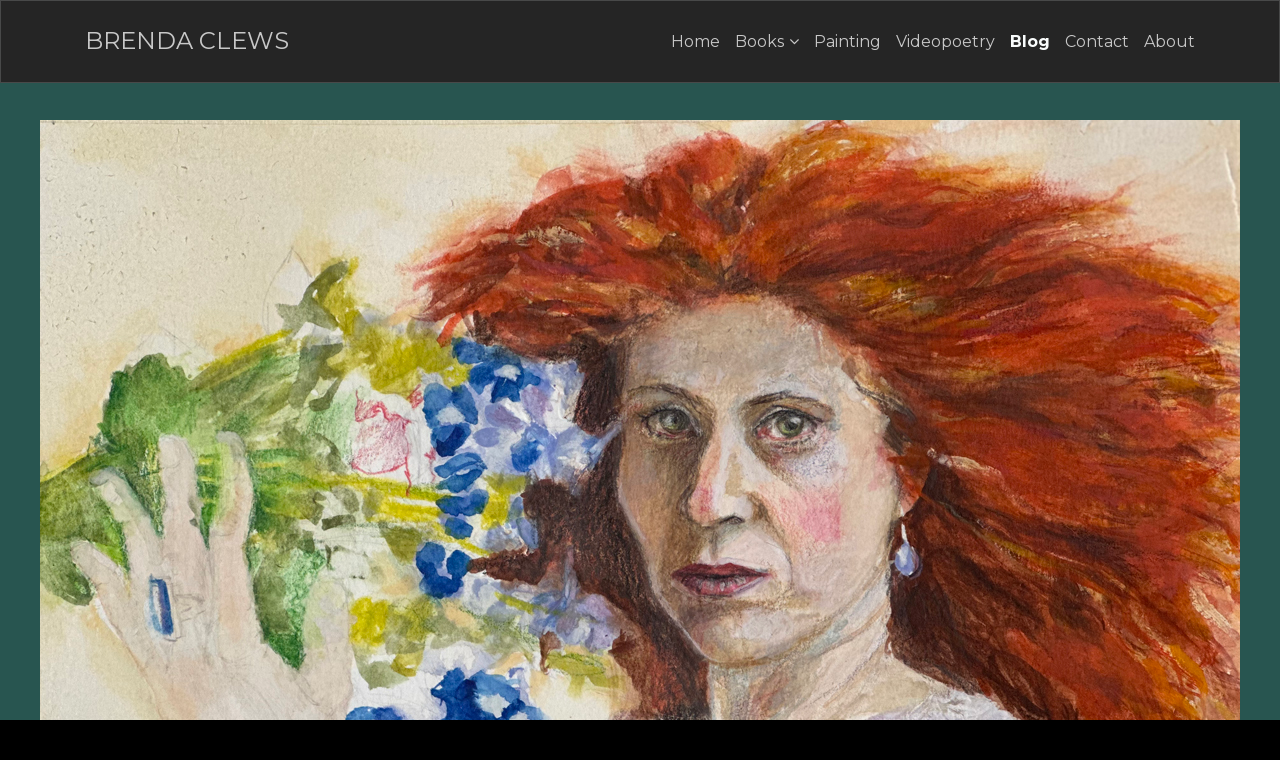

--- FILE ---
content_type: text/html; charset=UTF-8
request_url: https://brendaclews.com/Blog/index.php?categories=Joe%20Halder
body_size: 14013
content:
<!DOCTYPE html>
<html lang="en">

<head>
  <!-- Required meta tags always come first -->
  <meta charset="utf-8">
  <meta name="viewport" content="width=device-width, initial-scale=1, shrink-to-fit=no">
  <meta http-equiv="x-ua-compatible" content="ie=edge">

	<!-- Head content such as meta tags and encoding options, etc -->
	
<!-- Google tag (gtag.js) -->
<script async src="https://www.googletagmanager.com/gtag/js?id=UA-8635891-5"></script>
<script>
  window.dataLayer = window.dataLayer || [];
  function gtag(){dataLayer.push(arguments);}
  gtag('js', new Date());

  gtag('config', 'UA-8635891-5');
</script>

<!-- Google tag (gtag.js) -->
<script async src="https://www.googletagmanager.com/gtag/js?id=G-LWXHXQ4YJ3"></script>
<script>
  window.dataLayer = window.dataLayer || [];
  function gtag(){dataLayer.push(arguments);}
  gtag('js', new Date());

  gtag('config', 'G-LWXHXQ4YJ3');
</script>
<meta http-equiv="Content-Type" content="text/html; charset=utf-8" />
		<meta name="author" content="Brenda Clews" />
		<meta name="poet" content="Brenda Clews" />
		<meta name="artist" content="Brenda Clews" />
		<meta name="videographer" content="Brenda Clews" />
		<meta name="Brenda Clews" content="author" />
		<meta name="Brenda Clews" content="poet" />
		<meta name="Brenda Clews" content="videographer" />
		<meta name="Brenda Clews" content="video poetry" />
		<meta name="description" content="A blog of drawings, paintings, poetry, video poems, lifewriting and some articles on poetry and art." />
		<meta name="robots" content="index, follow" />
		<meta name="generator" content="RapidWeaver" />
		
	<meta name="twitter:card" content="summary">
	<meta name="twitter:title" content="Rubies in Crystal">
	<meta name="twitter:description" content="Does language hover between my nerve endings and the world, or is language my skin itself? Sheath of feeling. Words groping to touch air.">
	<meta name="twitter:image" content="https://brendaclews.com/resources/Version-10--BrendaClewsBloggerBanner2009-768px.jpg">
	<meta name="twitter:url" content="https://brendaclews.com/Blog/index.php">
	<meta property="og:type" content="website">
	<meta property="og:site_name" content="Brenda Clews">
	<meta property="og:title" content="Rubies in Crystal">
	<meta property="og:description" content="Does language hover between my nerve endings and the world, or is language my skin itself? Sheath of feeling. Words groping to touch air.">
	<meta property="og:image" content="https://brendaclews.com/resources/Version-10--BrendaClewsBloggerBanner2009-768px.jpg">
	<meta property="og:url" content="https://brendaclews.com/Blog/index.php">

	<!-- User defined head content -->
	

  <!-- Browser title -->
	<title>Brenda's blog</title>

  <!-- Main Theme Stylesheet -->
	<link rel="stylesheet" type="text/css" media="all" href="../rw_common/themes/Foundry/consolidated.css?rwcache=761084120" />
		

	<!-- RapidWeaver Color Picker Stylesheet -->
	

	<!-- Plugin injected code -->
			<link rel='stylesheet' type='text/css' media='all' href='../rw_common/plugins/stacks/stacks.css?rwcache=761084120' />
		<link rel='stylesheet' type='text/css' media='all' href='files/stacks_page_page11.css?rwcache=761084120' />
        <script type='text/javascript' charset='utf-8' src='../rw_common/plugins/stacks/jquery-2.2.4.min.js?rwcache=761084120'></script>
        
        <link rel="stylesheet" href="../rw_common/plugins/stacks/font-awesome.min.css?rwcache=761084120">
        
		
		<script type='text/javascript' charset='utf-8' src='files/stacks_page_page11.js?rwcache=761084120'></script>
        <meta name="formatter" content="Stacks v5.3.0 (6353)" >
		<meta class="stacks 5 stack version" id="com.elixir.stacks.foundryColumns" name="Columns" content="2.4.5.0">
		<meta class="stacks 5 stack version" id="com.elixir.stacks.foundryNote" name="Note" content="2.4.5.0">
		<meta class="stacks 5 stack version" id="com.elixir.stacks.foundryVisibility" name="Visibility" content="2.4.5.0">
		<meta class="stacks 5 stack version" id="com.marcvos.stacks.blogspot" name="Blogspot" content="1.4.0">
		<meta class="stacks 5 stack version" id="com.elixir.stacks.foundry" name="Foundry" content="2.4.5.0">
		<meta class="stacks 5 stack version" id="com.marcvos.stacks.blogspotRSSfeed" name="Blogspot RSS Feed link" content="1.1.0">
		<meta class="stacks 5 stack version" id="com.elixir.stacks.foundryParagraph" name="Paragraph" content="2.4.5.0">
		<meta class="stacks 5 stack version" id="com.elixir.stacks.foundryDivider" name="Divider" content="2.4.5.0">
		<meta class="stacks 5 stack version" id="com.marcvos.stacks.blogspotArchives" name="Blogspot Archives" content="1.0.1">
		<meta class="stacks 5 stack version" id="com.elixir.stacks.TypefaceGoogleFont" name="Google Font" content="">
		<meta class="stacks 5 stack version" id="com.elixir.stacks.foundryBadge" name="Badge" content="2.4.5.0">
		<meta class="stacks 5 stack version" id="com.elixir.stacks.foundryContainer" name="Container" content="2.4.5.0">
		<meta class="stacks 5 stack version" id="com.elixir.stacks.foundrySocialBadges" name="Social Badges" content="2.4.5.0">
		<meta class="stacks 5 stack version" id="com.elixir.stacks.foundryImage" name="Image" content="2.4.5.0">
		<meta class="stacks 5 stack version" id="com.elixir.stacks.foundryNavigationBar" name="Nav. Bar" content="2.4.5.0">
		<meta class="stacks 5 stack version" id="com.elixir.stacks.foundryTypeface" name="Typeface" content="2.4.5.0">
		<meta class="stacks 5 stack version" id="com.elixir.stacks.foundryFooter" name="Footer" content="2.4.5.0">
		
<meta name="PHP" content="8.0.30" />
<link rel="stylesheet" type="text/css" href="../rw_common/plugins/stacks/blogspot.css?rwcache=761084120"  />
<script src="../rw_common/plugins/stacks/blogspot.js?rwcache=761084120" type="text/javascript" charset="utf-8"></script>



</head>

<body class="antialiased">
  <div class="blur_wrapper">

  	
<div id='stacks_out_1' class='stacks_top'><div id='stacks_in_1' class=''><div id='stacks_out_25' class='stacks_out'><div id='stacks_in_25' class='stacks_in com_elixir_stacks_foundry_stack'>




<!-- Foundry -->


</div></div><div id='stacks_out_9' class='stacks_out'><div id='stacks_in_9' class='stacks_in '><div id='stacks_out_9_1' class='stacks_out'><div id='stacks_in_9_1' class='stacks_in com_elixir_stacks_foundryTypeface_stack'>
	







<link href="https://fonts.googleapis.com/css?family=Montserrat:400,400i,700,700i," rel="stylesheet">









</div></div></div></div><div id='stacks_out_26' class='stacks_out'><div id='stacks_in_26' class='stacks_in com_elixir_stacks_foundryNavigationBar_stack'>


	





<div class="nav_bar_placeholder">

	<nav class="navigation_bar clearfix foundry-typeface-one f-bg" role="navigation">
		<div class="container navigation_container">

			<div id="stacks_in_26_mobile_navigation_toggle"><i class="fa fa-bars"></i></div>

			<div class="branding_logo">
				<a href="https://brendaclews.com/">
					
					
					
				</a>
			</div>

			<div class="head_wrap"><h1 class="navigation_branding foundry-typeface-one"><a href="https://brendaclews.com/">Brenda Clews</a></h1></div>

			<div class="logo_float_clear"></div>  <!-- Clears float on mobile devices -->

				<ul><li><a href="../" rel="" class="nav_item">Home</a></li><li><a href="../books/" rel="" class="nav_item parent">Books</a><ul><li><a href="../books/fugue-in-green/" rel="" class="nav_item">Fugue in Green</a></li><li><a href="../books/tidal-fury/" rel="" class="nav_item">Tidal Fury</a></li><li><a href="../books/the-luminist-poems/" rel="" class="nav_item">the luminist poems</a></li></ul></li><li><a href="../painting/" rel="" class="nav_item">Painting</a></li><li><a href="../videopoetry/" rel="" class="nav_item">Videopoetry</a></li><li class="Selected"><a href="./" rel="" class="nav_item nav_active">Blog</a></li><li><a href="../contact/" rel="" class="nav_item">Contact</a></li><li><a href="../about/" rel="" class="nav_item">About</a></li></ul>

		</div>
	</nav>

</div>
<div style="clear: both;"></div>

</div></div><div id='stacks_out_56' class='stacks_out'><div id='stacks_in_56' class='stacks_in com_elixir_stacks_foundryImage_stack'>

		<div class="text-xs-center foundry-image-wrapper">
			 
				
				
				<img src="files/image_stack_img-56.jpg" alt="Image" draggable="false" class="img-fluid " ></img>
				

				

				

				 
		</div>
		
		
		
		</div></div><div id='stacks_out_82' class='stacks_out'><div id='stacks_in_82' class='stacks_in com_elixir_stacks_foundryNote_stack'>


<p class="text-xs-center">

<small class="text-muted"><span id='stacks_in_83'><p style="text-align:center;"><span style="font:22px Trebuchet, Tahoma, sans-serif; color:#B8D3F5;">RUBIES IN CRYSTAL <br /><br /></span><span style="font:22px Trebuchet, Tahoma, sans-serif; color:#B8D3F5;"><em>Does language hover between my nerve endings and the world, or is language my skin itself?</em></span><span style="font:22px Trebuchet, Tahoma, sans-serif; color:#B8D3F5;"><em><br /></em></span><span style="font:22px Trebuchet, Tahoma, sans-serif; color:#B8D3F5;"><em>Sheath of feeling. Words groping to touch air.</em></span></p></span></small>

</p></div></div><div id='stacks_out_28' class='stacks_out'><div id='stacks_in_28' class='stacks_in com_elixir_stacks_foundryContainer_stack'>


<div class="container-fluid">
	
		<div id='stacks_out_57' class='stacks_out stacks_s_hidden'><div id='stacks_in_57' class='stacks_in com_elixir_stacks_foundryContainer_stack'>


<div class="container-fluid">
	
		<div id='stacks_out_59' class='stacks_out'><div id='stacks_in_59' class='stacks_in com_yourhead_stacks_two_columns_stack'><div class='s3_row'>
	<div class='s3_column s3_column_left'><div id='stacks_out_61' class='stacks_out stacks_s_hidden'><div id='stacks_in_61' class='stacks_in com_marcvos_stacks_blogspot_stack'>

<div id='unique-entry-id-1' class='blog-entry'><h1 class="blog-entry-title">The Falling Room Ends</h1><span class="blog-entry-date">%663 %UTC, %2012, %0:%Mar %Z</span><span class="blog-entry-category"><a href="index.php?categories=Joe Halder">Joe Halder</a>, <a href="index.php?categories=The Falling Room">The Falling Room</a></span><div class="blog-entry-body">I'm so sad! I hope Joe Halder develops another venue for the minimalist and avante guard music he filled The Falling Room with. The Falling Room introduced me to many artists. I found his perceptions often so brilliant, and his taste in music echoed my own. Far out, funky, strange, moving, so many ways of describing it, and then the spoken word/acoustic artists, wow, his show was an example of transgenre music!<br />
<br />
I deeply appreciate his support of my poetry and music productions, and wish him the best in all his endeavours.<br />
<br />
Here is a show, <a href="http://archive.org/details/TheFallingRoom-FemaleAcousticArtists" target="_blank">Female Acoustic Artists</a>, from The Falling Room:<br />
<br /><iframe src="http://archive.org/embed/TheFallingRoom-FemaleAcousticArtists" width="500" height="30" frameborder="0"></iframe>
<br />
<br />
From Joe (on March 25, 2012):
<br />
<br />
Hello all,<br />
<br />
I wish to inform you that The Falling Room has come to an end and will no longer be broadcasting from CFBU 103.7FM.<br />
<br />
It is time to say goodbye and to move on to different projects and other ideas.<br />
<br />
Unfortunately, with the onset of new projects and other opportunities I no longer have the time to devote to the program.<br />
<br />
My intention was to finish the currently 12 programs I have in pre-production and end The Falling Room in June 2012, but sadly I do not have the time to finish those programs and produce them for broadcast.<br />
<br />
During its existence The Falling Room broadcast 113 shows and introduced over 140 independent artists to the acoustic art community.<br />
<br />
You need to know that your art, has been heard in China, Poland, France, USA, Italy, England, Ireland, Russia, Finland and Australia via the internet download site and the distribution of copies of the show over the last 2 years.<br />
<br />
I am extremely grateful to the artists who have supported the show and so readily have allowed me to broadcast their material to the community.<br />
<br />
I wish you all the best in your endeavors; you are a very talented group of people.<br />
<br />
My special thanks to those artists who demonstrated consistent support for the program over the last 2 years, they are;<br />
<br />
Michael Chocholak<br />
Brenda Clews<br />
Mickey Zero<br />
William Schaeffer<br />
Richard Dunlap<br />
Mickey Zero<br />
Kraftim<br />
Cometa (Angelo Secondini)<br />
Dr. Memory (Marlon Kempman)<br />
<br />
As to the future? I am not sure. I am sure that my passion for your music and art remains strong to give up on it completely. (another program, in 6 months via the internet titled “The Labyrinth”?) who knows, what I do know is that now, its time for a rest and other things.<br />
<br />
Again, much thanks and best wishes to all.<br />
Joe (aka Halder)<br />
<br />
<br />
<div class="separator" style="clear: both; text-align: left;"><a href="http://www.brendaclews.com/" target="_blank"><img src="https://blogger.googleusercontent.com/img/b/R29vZ2xl/AVvXsEjEmP9Y7FPrVu9nrOOJEDMIfZhWN3Sm2AG9jyF2WskTpahodTOe5E5MH1g_V_ksZxXTO-UqisT_f7nSpM4R5BQRwlp7c2K8Z14xsSDkVkxacO4B08bHww_pntovV1PMUaO9oib9sA/s400/blog%2520footer.jpg"></a></div></div><span class="blog-entry-author">Brenda Clews</span><div class="blog-entry-comments" id="comment_4119373495845443583"><a class="blog-comment-link" href="https://brendaclews.blogspot.com/2012/03/falling-room-ends.html?isPopup=true#comment-form" onclick='javascript:window.open(this.href, "bloggerPopup", "toolbar=0,location=0,statusbar=1,menubar=0,scrollbars=yes,width=400,height=450"); return false;'>Comments</a></div></div><div id='unique-entry-id-2' class='blog-entry'><h1 class="blog-entry-title">The Falling Room - Nov 18th show</h1><span class="blog-entry-date">%439 %UTC, %2011, %0:%Nov %Z</span><span class="blog-entry-category"><a href="index.php?categories=Joe Halder">Joe Halder</a>, <a href="index.php?categories=Starfire">Starfire</a>, <a href="index.php?categories=The Falling Room">The Falling Room</a></span><div class="blog-entry-body">Halder offers these downloads of his radio show, <a href="http://www.cfbu.ca/program_schedule.htm#friday" target="_blank">The Falling Room</a>, every week, and I really enjoy them during long night walks. Sharing, and not just because I'm in this one (it was a surprise this morning):<br />
<br />
<b>The Falling Room</b> – November 18, 2011<br />
<br />
This week’s show starts with three world fusion pieces; Lumin’s work “Lumin” and two compositions from Irfan titled “Salome” and “Monsalvato”.
<br />
<br />
Next is a well known Canadian artist to The Falling Room, The Violence and the Sacred, with their 1987 highly experimental piece “The Rivers of my Viscous Sperm” from the Lost Horizons CD. Another Canadian artist follows, Reinhard Von Berg with “Cult Figure” which completes the first half hour of the program.
<br />
<br />
The next half hour of The Falling Room continues with poet/artist Brenda Clews, with “What is Underground Is What Holds Us” from her Starfire album and Tetrix with “Imagination”.
<br />
<br />
I end the show with two tracks from the Polish artist Sulatus, from his new Tip album I present
“Poland’s Sky” and “Not Sure”.
<br />
<br />
<br />
<a href="https://skydrive.live.com/redir.aspx?cid=0035da8e46275797&amp;resid=35DA8E46275797%21103" target="_blank">You can download the November 18, 2011 TFR here</a>.
<br />
<br />
Please feel free to share the program with other artists or interested listeners.<br />
<br />
Thank you for listening.<br />
Joe (aka Halder)<br />
Host and Produce of the Canadian Experimental Music Radio Program - THE FALLING ROOM<br />
Broadcast live on Fridays at 8PM and repeated Tuesdays at Midnight on 103.7FM CFBU Radio<br />
<br />
<br />
<div style="text-align: left;">
<object align="middle" classid="clsid:d27cdb6e-ae6d-11cf-96b8-444553540000" codebase="http://fpdownload.macromedia.com/pub/shockwave/cabs/flash/swflash.cab#version=7,0,0,0" height="300" width="200"><param name="allowScriptAccess" value="always" />


<param name="wmode" value="transparent" />


<param name="movie" value="http://widgets.jamendo.com/en/track/?playertype=2008&refuid=439515&track_id=700877" />


<param name="quality" value="high" />


<param name="bgcolor" value="#FFFFFF" />


<embed src="http://widgets.jamendo.com/en/track/?playertype=2008&refuid=439515&track_id=700877" quality="high" wmode="transparent" bgcolor="#FFFFFF" width="200" height="300" align="left" allowScriptAccess="always" type="application/x-shockwave-flash" pluginspage="http://www.macromedia.com/go/getflashplayer">&nbsp;</embed>&nbsp;</object><a href="http://pro.jamendo.com/" style="display: block; font-size: 8px !important;">Royalty free music for professional licensing</a></div>
<br />
Joe has played a number of poems from my <a href="http://www.jamendo.com/en/album/81729" target="_blank">Starfire album</a>, here is the one he played last Friday (in case you don't want to download the whole hour, I wasn't sure - this player is easy to embed).<br />
<br />
<div class="separator" style="clear: both; text-align: left;">
<a href="http://www.brendaclews.com/home" style="color: rgb(255, 0, 0) !important; outline-color: initial; outline-style: none; outline-width: initial;" target="_blank" title="Home"><img alt="Home" border="0" src="https://blogger.googleusercontent.com/img/b/R29vZ2xl/AVvXsEhv8IKk0klUda-61NH79FmSR1GK6tJ40ldASmHaYCQ9UekhoVWuAk3xMVZzNvejnRPY4YFrdwDYuMZ9U87-VObBWdt7Ab4fT_e_i8cDeF6v8rihaElVtiz3qkMKX4QFFay5wgRS/s20/HomeNavButton.jpg" style="border-bottom-width: 0px; border-color: initial; border-left-width: 0px; border-right-width: 0px; border-style: initial; border-top-width: 0px; padding-bottom: 0px; padding-left: 0px; padding-right: 0px; padding-top: 0px;" /></a>&nbsp;&nbsp;<a href="http://www.brendaclews.com/green-fire" style="color: rgb(255, 0, 0) !important; outline-color: initial; outline-style: none; outline-width: initial;" target="_blank" title="Green Fire"><img alt="Green Fire" src="https://blogger.googleusercontent.com/img/b/R29vZ2xl/AVvXsEjYB8X3UBka1Tqlqt_aixG-OeJCi27Wf6yiQQAxh5cv3bPAqenor8AaXDSlJ1L56mUsMc34ToU_swNdA9PCKuiZ8Nfza8A_llw0yCLJTf9gl-ajAsKka45sKpSFc3IeFYkKMqO4/s20/GreenFireNavButton5.jpg" style="border-bottom-width: 0px; border-color: initial; border-left-width: 0px; border-right-width: 0px; border-style: initial; border-top-width: 0px; padding-bottom: 0px; padding-left: 0px; padding-right: 0px; padding-top: 0px;" /></a>&nbsp;&nbsp;<a href="http://www.brendaclews.com/different-yet-same" style="color: rgb(255, 0, 0) !important; outline-color: initial; outline-style: none; outline-width: initial;" target="_blank" title="Different,
yet Same"><img alt="Different, yet Same" height="20" src="https://blogger.googleusercontent.com/img/b/R29vZ2xl/AVvXsEiy7Mhmp47U-TtO8SS0Uf73QQwF2YUjaFnsLOZaLFMsi_JKvNWrFgFYI0NjBkbWGh96P87nXLSnLd7x2tWWG_CM6Gp3C1HwpDwmosNkI6GpaTY3IE82gTTU4LN9kHMyifYfeq_5/s20/WinSNavButton1.jpg" style="border-bottom-width: 0px; border-color: initial; border-left-width: 0px; border-right-width: 0px; border-style: initial; border-top-width: 0px; padding-bottom: 0px; padding-left: 0px; padding-right: 0px; padding-top: 0px;" /></a>&nbsp;&nbsp;<a href="http://www.brendaclews.com/soiree-of-poetry" style="color: rgb(255, 0, 0) !important; outline-color: initial; outline-style: none; outline-width: initial;" target="_blank" title="Soirée of
Poetry"><img alt="Soirée of Poetry" height="20" src="https://blogger.googleusercontent.com/img/b/R29vZ2xl/AVvXsEipNZMXkHYFrEbOiPj8Iz47b8_nIWVpomWV8y8zWXiYL23hfq1EyEzl3pRLmoO2prPG9IO3ntklCIo6bv3St31pdUY0gy-jq-URC9NtrifVM2lnnEh3vUj81uXzlECG0Q-ofrKT/s20/CommentsNavBttn2.jpg" style="border-bottom-width: 0px; border-color: initial; border-left-width: 0px; border-right-width: 0px; border-style: initial; border-top-width: 0px; padding-bottom: 0px; padding-left: 0px; padding-right: 0px; padding-top: 0px;" /></a>&nbsp;&nbsp;<a href="http://www.brendaclews.com/videopoetry" style="color: rgb(255, 0, 0) !important; outline-color: initial; outline-style: none; outline-width: initial;" target="_blank" title="Videopoetry"><img alt="Videopoetry" src="https://blogger.googleusercontent.com/img/b/R29vZ2xl/AVvXsEh5TiILQmR7CODi_prqHjdxAGPBMcppB3B88T90IJ10sx2YUPppDOK6wgvIXPSuyrFOEhQ85n3V0OvntS4qGx9XNlEHIiG1FDsdfvuz3LfBAF3rO1iYmxg-kJq8iFd4Mb1-IE6V/s20/videopoetryNavBttn.jpg" style="border-bottom-width: 0px; border-color: initial; border-left-width: 0px; border-right-width: 0px; border-style: initial; border-top-width: 0px; padding-bottom: 0px; padding-left: 0px; padding-right: 0px; padding-top: 0px;" /></a>&nbsp;&nbsp;<a href="http://www.brendaclews.com/celestial-dancers" style="color: rgb(255, 0, 0) !important; outline-color: initial; outline-style: none; outline-width: initial;" target="_blank" title="Celestial
Dancers"><img alt="Celestial Dancers" height="20" src="https://blogger.googleusercontent.com/img/b/R29vZ2xl/AVvXsEitwK9pCASLYgmbDfxeGFC-5v7BpKcgCb3Qmbp2QIPNvAr8Li_Y3k8bFOJbHT9_JRBEgKwuOrhxBHkilPjcNo4lKC5OT_IOczeWefEksaNDBGX7ufcXHdjnDxrmZ74xscr0727F/s20/GS-CelestialDancers-NavBttn.jpg" style="border-bottom-width: 0px; border-color: initial; border-left-width: 0px; border-right-width: 0px; border-style: initial; border-top-width: 0px; padding-bottom: 0px; padding-left: 0px; padding-right: 0px; padding-top: 0px;" /></a>&nbsp;&nbsp;<a href="http://www.brendaclews.com/photopoems" style="color: rgb(255, 0, 0) !important; outline-color: initial; outline-style: none; outline-width: initial;" target="_blank" title="Photopoems"><img alt="Photopoems" height="20" src="http://sites.google.com/site/brendaclews/_/rsrc/1242504825290/home/GS-PPa-NavBttn.jpg" style="border-bottom-width: 0px; border-color: initial; border-left-width: 0px; border-right-width: 0px; border-style: initial; border-top-width: 0px; padding-bottom: 0px; padding-left: 0px; padding-right: 0px; padding-top: 0px;" /></a>&nbsp;&nbsp;<a href="http://www.brendaclews.com/birth-paintings" style="color: rgb(255, 0, 0) !important; outline-color: initial; outline-style: none; outline-width: initial;" target="_blank" title="Birthdance"><img alt="Birthdance" height="20" src="http://sites.google.com/site/brendaclews/_/rsrc/1242240506680/home/GS-BP1-NavBttn.jpg" style="border-bottom-width: 0px; border-color: initial; border-left-width: 0px; border-right-width: 0px; border-style: initial; border-top-width: 0px; padding-bottom: 0px; padding-left: 0px; padding-right: 0px; padding-top: 0px;" /></a>&nbsp;&nbsp;<a href="http://www.brendaclews.com/bliss-queen" style="color: rgb(255, 0, 0) !important; outline-color: initial; outline-style: none; outline-width: initial;" target="_blank" title="Bliss Queen"><img alt="Bliss Queen" height="20" src="http://sites.google.com/site/brendaclews/_/rsrc/1242240506681/home/GS-DM8-NavBttn.jpg" style="border-bottom-width: 0px; border-color: initial; border-left-width: 0px; border-right-width: 0px; border-style: initial; border-top-width: 0px; padding-bottom: 0px; padding-left: 0px; padding-right: 0px; padding-top: 0px;" /></a>&nbsp;&nbsp;<a href="http://www.brendaclews.com/bio" style="color: rgb(255, 0, 0) !important; outline-color: initial; outline-style: none; outline-width: initial;" target="_blank" title="Bio"><img alt="Bio" height="20" src="http://sites.google.com/site/brendaclews/_/rsrc/1242240506681/home/GS-Bio4-NavBttn.jpg" style="border-bottom-width: 0px; border-color: initial; border-left-width: 0px; border-right-width: 0px; border-style: initial; border-top-width: 0px; padding-bottom: 0px; padding-left: 0px; padding-right: 0px; padding-top: 0px;" /></a>&nbsp;&nbsp;<a href="http://www.brendaclews.com/lifedrawing" style="color: rgb(255, 0, 0) !important; outline-color: initial; outline-style: none; outline-width: initial;" target="_blank" title="Lifedrawing"><img alt="Life Drawings" src="https://blogger.googleusercontent.com/img/b/R29vZ2xl/AVvXsEgjnrfsVLUXHpFZVVwMnabys4vPBI-yw-yNqlWD3YPFf86noqsTexW4HQbQs3SX5qPJvgGwO5tkjv1u4Tm4HoQ_vBWjvdUWOn6G1tjFk_r7rOzgiYeY__vakk05FtqSnyEnJGal/s20/LifedrawingDanceDream1NavBttn.jpg" style="border-bottom-width: 0px; border-color: initial; border-left-width: 0px; border-right-width: 0px; border-style: initial; border-top-width: 0px; padding-bottom: 0px; padding-left: 0px; padding-right: 0px; padding-top: 0px;" /></a>&nbsp;&nbsp;<a href="http://www.brendaclews.com/earth-rising" style="color: rgb(255, 0, 0) !important; outline-color: initial; outline-style: none; outline-width: initial;" target="_blank" title="Earth Rising"><img alt="Earth Rising" height="20" src="https://blogger.googleusercontent.com/img/b/R29vZ2xl/AVvXsEgVAj9iz9qHas8bJgarr2DWYJIMsMxCTKobE6uG5-1DlsUkg9XnFpA-CLtfap5tpGOnb3eAdsN89vc2pq963Qu7R17bzAe1MCErLm2AlKzNCtokffGAQwcvLWc6iZAVqsVFVpC9xg/s20/GS-Ecdysis-NavBttn.jpg" style="border-bottom-width: 0px; border-color: initial; border-left-width: 0px; border-right-width: 0px; border-style: initial; border-top-width: 0px; padding-bottom: 0px; padding-left: 0px; padding-right: 0px; padding-top: 0px;" /></a>&nbsp;&nbsp;<a href="http://www.brendaclews.com/creative-process" style="color: rgb(255, 0, 0) !important; outline-color: initial; outline-style: none; outline-width: initial;" target="_blank" title="Creative
Process"><img alt="Creative Process" src="https://blogger.googleusercontent.com/img/b/R29vZ2xl/AVvXsEg3DvFQUahZL41vJM4TGtY-BtdpccVTl1aO758S_NlS7c4NgOjRPJ6otYi8x2cGEP6ai7VkoFjEMYiNk0GRe-R1oXD_GvGcguYmDtB-JqkvSx8fr2xdqSN_WdlqyTSpNQNVSJ5E/s20/GS-LifeDrawings-NavBttn.jpg" style="border-bottom-width: 0px; border-color: initial; border-left-width: 0px; border-right-width: 0px; border-style: initial; border-top-width: 0px; padding-bottom: 0px; padding-left: 0px; padding-right: 0px; padding-top: 0px;" /></a>&nbsp;&nbsp;<a href="http://www.brendaclews.com/multiplicities" style="color: rgb(255, 0, 0) !important; outline-color: initial; outline-style: none; outline-width: initial;" target="_blank" title="Multiplicities"><img alt="Multiplicities" src="https://blogger.googleusercontent.com/img/b/R29vZ2xl/AVvXsEilZU-0jEW0UBI3lul-Qw1f4weNS3QQ19JB686tnCPxhpUXVyjuvvKCwoVYBQhFR7wbfcAcs5omvMzMpiFLonl-3OUvS9EF1kma5Yl5t5o81bsxMbhW2XR7L9lX57ypqQrN2Xip/s20/GS-CreativeProcess-NavBttn.jpg" style="border-bottom-width: 0px; border-color: initial; border-left-width: 0px; border-right-width: 0px; border-style: initial; border-top-width: 0px; padding-bottom: 0px; padding-left: 0px; padding-right: 0px; padding-top: 0px;" /></a>&nbsp;&nbsp;<a href="http://www.brendaclews.com/links" style="color: rgb(255, 0, 0) !important; outline-color: initial; outline-style: none; outline-width: initial;" target="_blank" title="Links"><img alt="Links" src="https://blogger.googleusercontent.com/img/b/R29vZ2xl/AVvXsEiNY6zOYkBN3gVLRj-Dc6USOjAyYt1sEavZxHkRsw_mdulZvhlsX29cZWPIb6z8vhfp4sE6RNl2du0hLNyvFg9RqCBvtLHn-Vu_YWHosOyem3MrKA53XP8_hRfnGeZlqJD-f29c5w/s20/GS-Links-NavBttn.jpg" style="border-bottom-width: 0px; border-color: initial; border-left-width: 0px; border-right-width: 0px; border-style: initial; border-top-width: 0px; padding-bottom: 0px; padding-left: 0px; padding-right: 0px; padding-top: 0px;" /></a>&nbsp;&nbsp;<a href="http://www.brendaclews.com/comments" style="color: rgb(255, 0, 0) !important; outline-color: initial; outline-style: none; outline-width: initial;" target="_blank" title="Comments"><img alt="Comments" height="20" src="https://blogger.googleusercontent.com/img/b/R29vZ2xl/AVvXsEhL0n0IsgLshD7RNSVA2bxZgSW_pYBdUDg0zp3Gnw6PyNKDPYJ8H4Dp8foU7tMxgipFFDkPWRHl5WCQ__46AlVfkNF2WSjfgv-5y4VnH9JNTO4GvLZSiAprrVBQDK8eZJVG7nSu/s20/GS-Comments-NavBttn.jpg" style="border-bottom-width: 0px; border-color: initial; border-left-width: 0px; border-right-width: 0px; border-style: initial; border-top-width: 0px; padding-bottom: 0px; padding-left: 0px; padding-right: 0px; padding-top: 0px;" /></a></div></div><span class="blog-entry-author">Brenda Clews</span><div class="blog-entry-comments" id="comment_6415240890053730638"><a class="blog-comment-link" href="https://brendaclews.blogspot.com/2011/11/falling-room-nov-18th-show.html?isPopup=true#comment-form" onclick='javascript:window.open(this.href, "bloggerPopup", "toolbar=0,location=0,statusbar=1,menubar=0,scrollbars=yes,width=400,height=450"); return false;'>Comments</a></div></div><div id='unique-entry-id-3' class='blog-entry'><h1 class="blog-entry-title">The Falling Room, June24th Show</h1><span class="blog-entry-date">%495 %UTC, %2011, %0:%Sep %Z</span><span class="blog-entry-category"><a href="index.php?categories=Acoustic Artists">Acoustic Artists</a>, <a href="index.php?categories=Joe Halder">Joe Halder</a>, <a href="index.php?categories=Spoken Word">Spoken Word</a>, <a href="index.php?categories=The Falling Room">The Falling Room</a></span><div class="blog-entry-body">Delighted Joe Halder included a poem of mine, <a href="http://www.jamendo.com/en/track/700886" target="_blank">Drumbeat</a>, in his show, '<a href="http://cfbu.ca/falling_popup.htm" target="_blank">The Falling Room</a>,' which aired on <a href="http://cfbu.ca/" target="_blank">CFBU 103.7FM</a>&nbsp;on June 24, 2011. I thoroughly enjoyed the whole hour long show, an interesting blend of musicians, each quite amazing in their own right. The show is available for download here:<br />
<br />
<a href="http://www.esnips.com/web/TheFallingRoom" target="_blank">http://www.esnips.com/web/The FallingRoom</a><br />
<br />
The Mysterious Poufs (independent), Brenda Clews (independent Canadian Acoustic Artist/Poet), Rain Tree Crow (former members of 1980’s group Japan), Kraftwerk (everyone knows Kraftwerk), Hypnotech 3 (Canadian Soundscape/Ambient group) and Alvin Lucier (acoustic artist).<br />
<br />
<div class="mvm uiStreamAttachments clearfix" data-ft="{&quot;type&quot;:10}" style="margin-bottom: 10px; margin-top: 10px; zoom: 1;"><div class="UIImageBlock clearfix" style="zoom: 1;"><a aria-hidden="true" class="external UIImageBlock_Image UIImageBlock_MED_Image" data-ft="{&quot;type&quot;:41}" href="http://www.esnips.com/web/TheFallingRoom" rel="nofollow" style="color: #3b5998; cursor: pointer; float: left; margin-right: 10px; text-decoration: none;" target="_blank" title=""><img alt="" class="img" src="http://external.ak.fbcdn.net/safe_image.php?d=AQBWCcaz5bgIHqME&amp;w=90&amp;h=90&amp;url=http%3A%2F%2Fres0.esnips.com%2Fmedia%2Fimages%2Flogo.png" style="border-bottom-width: 0px; border-color: initial; border-left-width: 0px; border-right-width: 0px; border-style: initial; border-top-width: 0px; display: block; max-height: 90px; max-width: 90px;" /></a><br />
<div class="UIImageBlock_Content UIImageBlock_MED_Content fsm fwn fcg" style="color: grey; display: table-cell; font-size: 11px; vertical-align: top; width: 10000px;"><div class="uiAttachmentTitle" data-ft="{&quot;type&quot;:11}" style="color: #333333; word-wrap: break-word;"><strong><a href="http://www.esnips.com/web/TheFallingRoom" rel="nofollow" style="color: #3b5998; cursor: pointer; text-decoration: none;" target="_blank">The Falling Room eSnips Folder</a></strong></div><span class="caption"><a href="http://www.esnips.com/" rel="nofollow" style="color: #3b5998; cursor: pointer; text-decoration: none;" target="_blank">www.esnips.com</a></span><br />
<div class="mts uiAttachmentDesc" style="color: grey; margin-top: 5px; word-wrap: break-word;">The Falling Room - The Falling Room -Most Recent Shows</div></div></div></div><br />
<div class="separator" style="clear: both; text-align: left;"><br />
</div><div class="separator" style="clear: both; text-align: left;"><a href="http://www.brendaclews.com/home" style="color: rgb(255, 0, 0) !important; outline-color: initial; outline-style: none; outline-width: initial;" target="_blank" title="Home"><img alt="Home" border="0" src="https://blogger.googleusercontent.com/img/b/R29vZ2xl/AVvXsEhv8IKk0klUda-61NH79FmSR1GK6tJ40ldASmHaYCQ9UekhoVWuAk3xMVZzNvejnRPY4YFrdwDYuMZ9U87-VObBWdt7Ab4fT_e_i8cDeF6v8rihaElVtiz3qkMKX4QFFay5wgRS/s20/HomeNavButton.jpg" style="border-bottom-width: 0px; border-color: initial; border-left-width: 0px; border-right-width: 0px; border-style: initial; border-top-width: 0px; padding-bottom: 0px; padding-left: 0px; padding-right: 0px; padding-top: 0px;" /></a>&nbsp;&nbsp;<a href="http://www.brendaclews.com/green-fire" style="color: rgb(255, 0, 0) !important; outline-color: initial; outline-style: none; outline-width: initial;" target="_blank" title="Green Fire"><img alt="Green Fire" src="https://blogger.googleusercontent.com/img/b/R29vZ2xl/AVvXsEjYB8X3UBka1Tqlqt_aixG-OeJCi27Wf6yiQQAxh5cv3bPAqenor8AaXDSlJ1L56mUsMc34ToU_swNdA9PCKuiZ8Nfza8A_llw0yCLJTf9gl-ajAsKka45sKpSFc3IeFYkKMqO4/s20/GreenFireNavButton5.jpg" style="border-bottom-width: 0px; border-color: initial; border-left-width: 0px; border-right-width: 0px; border-style: initial; border-top-width: 0px; padding-bottom: 0px; padding-left: 0px; padding-right: 0px; padding-top: 0px;" /></a>&nbsp;&nbsp;<a href="http://www.brendaclews.com/different-yet-same" style="color: rgb(255, 0, 0) !important; outline-color: initial; outline-style: none; outline-width: initial;" target="_blank" title="Different,
yet Same"><img alt="Different, yet Same" height="20" src="https://blogger.googleusercontent.com/img/b/R29vZ2xl/AVvXsEiy7Mhmp47U-TtO8SS0Uf73QQwF2YUjaFnsLOZaLFMsi_JKvNWrFgFYI0NjBkbWGh96P87nXLSnLd7x2tWWG_CM6Gp3C1HwpDwmosNkI6GpaTY3IE82gTTU4LN9kHMyifYfeq_5/s20/WinSNavButton1.jpg" style="border-bottom-width: 0px; border-color: initial; border-left-width: 0px; border-right-width: 0px; border-style: initial; border-top-width: 0px; padding-bottom: 0px; padding-left: 0px; padding-right: 0px; padding-top: 0px;" /></a>&nbsp;&nbsp;<a href="http://www.brendaclews.com/soiree-of-poetry" style="color: rgb(255, 0, 0) !important; outline-color: initial; outline-style: none; outline-width: initial;" target="_blank" title="Soirée of
Poetry"><img alt="Soirée of Poetry" height="20" src="https://blogger.googleusercontent.com/img/b/R29vZ2xl/AVvXsEipNZMXkHYFrEbOiPj8Iz47b8_nIWVpomWV8y8zWXiYL23hfq1EyEzl3pRLmoO2prPG9IO3ntklCIo6bv3St31pdUY0gy-jq-URC9NtrifVM2lnnEh3vUj81uXzlECG0Q-ofrKT/s20/CommentsNavBttn2.jpg" style="border-bottom-width: 0px; border-color: initial; border-left-width: 0px; border-right-width: 0px; border-style: initial; border-top-width: 0px; padding-bottom: 0px; padding-left: 0px; padding-right: 0px; padding-top: 0px;" /></a>&nbsp;&nbsp;<a href="http://www.brendaclews.com/videopoetry" style="color: rgb(255, 0, 0) !important; outline-color: initial; outline-style: none; outline-width: initial;" target="_blank" title="Videopoetry"><img alt="Videopoetry" src="https://blogger.googleusercontent.com/img/b/R29vZ2xl/AVvXsEh5TiILQmR7CODi_prqHjdxAGPBMcppB3B88T90IJ10sx2YUPppDOK6wgvIXPSuyrFOEhQ85n3V0OvntS4qGx9XNlEHIiG1FDsdfvuz3LfBAF3rO1iYmxg-kJq8iFd4Mb1-IE6V/s20/videopoetryNavBttn.jpg" style="border-bottom-width: 0px; border-color: initial; border-left-width: 0px; border-right-width: 0px; border-style: initial; border-top-width: 0px; padding-bottom: 0px; padding-left: 0px; padding-right: 0px; padding-top: 0px;" /></a>&nbsp;&nbsp;<a href="http://www.brendaclews.com/celestial-dancers" style="color: rgb(255, 0, 0) !important; outline-color: initial; outline-style: none; outline-width: initial;" target="_blank" title="Celestial
Dancers"><img alt="Celestial Dancers" height="20" src="https://blogger.googleusercontent.com/img/b/R29vZ2xl/AVvXsEitwK9pCASLYgmbDfxeGFC-5v7BpKcgCb3Qmbp2QIPNvAr8Li_Y3k8bFOJbHT9_JRBEgKwuOrhxBHkilPjcNo4lKC5OT_IOczeWefEksaNDBGX7ufcXHdjnDxrmZ74xscr0727F/s20/GS-CelestialDancers-NavBttn.jpg" style="border-bottom-width: 0px; border-color: initial; border-left-width: 0px; border-right-width: 0px; border-style: initial; border-top-width: 0px; padding-bottom: 0px; padding-left: 0px; padding-right: 0px; padding-top: 0px;" /></a>&nbsp;&nbsp;<a href="http://www.brendaclews.com/photopoems" style="color: rgb(255, 0, 0) !important; outline-color: initial; outline-style: none; outline-width: initial;" target="_blank" title="Photopoems"><img alt="Photopoems" height="20" src="http://sites.google.com/site/brendaclews/_/rsrc/1242504825290/home/GS-PPa-NavBttn.jpg" style="border-bottom-width: 0px; border-color: initial; border-left-width: 0px; border-right-width: 0px; border-style: initial; border-top-width: 0px; padding-bottom: 0px; padding-left: 0px; padding-right: 0px; padding-top: 0px;" /></a>&nbsp;&nbsp;<a href="http://www.brendaclews.com/birth-paintings" style="color: rgb(255, 0, 0) !important; outline-color: initial; outline-style: none; outline-width: initial;" target="_blank" title="Birthdance"><img alt="Birthdance" height="20" src="http://sites.google.com/site/brendaclews/_/rsrc/1242240506680/home/GS-BP1-NavBttn.jpg" style="border-bottom-width: 0px; border-color: initial; border-left-width: 0px; border-right-width: 0px; border-style: initial; border-top-width: 0px; padding-bottom: 0px; padding-left: 0px; padding-right: 0px; padding-top: 0px;" /></a>&nbsp;&nbsp;<a href="http://www.brendaclews.com/bliss-queen" style="color: rgb(255, 0, 0) !important; outline-color: initial; outline-style: none; outline-width: initial;" target="_blank" title="Bliss Queen"><img alt="Bliss Queen" height="20" src="http://sites.google.com/site/brendaclews/_/rsrc/1242240506681/home/GS-DM8-NavBttn.jpg" style="border-bottom-width: 0px; border-color: initial; border-left-width: 0px; border-right-width: 0px; border-style: initial; border-top-width: 0px; padding-bottom: 0px; padding-left: 0px; padding-right: 0px; padding-top: 0px;" /></a>&nbsp;&nbsp;<a href="http://www.brendaclews.com/bio" style="color: rgb(255, 0, 0) !important; outline-color: initial; outline-style: none; outline-width: initial;" target="_blank" title="Bio"><img alt="Bio" height="20" src="http://sites.google.com/site/brendaclews/_/rsrc/1242240506681/home/GS-Bio4-NavBttn.jpg" style="border-bottom-width: 0px; border-color: initial; border-left-width: 0px; border-right-width: 0px; border-style: initial; border-top-width: 0px; padding-bottom: 0px; padding-left: 0px; padding-right: 0px; padding-top: 0px;" /></a>&nbsp;&nbsp;<a href="http://www.brendaclews.com/lifedrawing" style="color: rgb(255, 0, 0) !important; outline-color: initial; outline-style: none; outline-width: initial;" target="_blank" title="Lifedrawing"><img alt="Life Drawings" src="https://blogger.googleusercontent.com/img/b/R29vZ2xl/AVvXsEgjnrfsVLUXHpFZVVwMnabys4vPBI-yw-yNqlWD3YPFf86noqsTexW4HQbQs3SX5qPJvgGwO5tkjv1u4Tm4HoQ_vBWjvdUWOn6G1tjFk_r7rOzgiYeY__vakk05FtqSnyEnJGal/s20/LifedrawingDanceDream1NavBttn.jpg" style="border-bottom-width: 0px; border-color: initial; border-left-width: 0px; border-right-width: 0px; border-style: initial; border-top-width: 0px; padding-bottom: 0px; padding-left: 0px; padding-right: 0px; padding-top: 0px;" /></a>&nbsp;&nbsp;<a href="http://www.brendaclews.com/earth-rising" style="color: rgb(255, 0, 0) !important; outline-color: initial; outline-style: none; outline-width: initial;" target="_blank" title="Earth Rising"><img alt="Earth Rising" height="20" src="https://blogger.googleusercontent.com/img/b/R29vZ2xl/AVvXsEgVAj9iz9qHas8bJgarr2DWYJIMsMxCTKobE6uG5-1DlsUkg9XnFpA-CLtfap5tpGOnb3eAdsN89vc2pq963Qu7R17bzAe1MCErLm2AlKzNCtokffGAQwcvLWc6iZAVqsVFVpC9xg/s20/GS-Ecdysis-NavBttn.jpg" style="border-bottom-width: 0px; border-color: initial; border-left-width: 0px; border-right-width: 0px; border-style: initial; border-top-width: 0px; padding-bottom: 0px; padding-left: 0px; padding-right: 0px; padding-top: 0px;" /></a>&nbsp;&nbsp;<a href="http://www.brendaclews.com/creative-process" style="color: rgb(255, 0, 0) !important; outline-color: initial; outline-style: none; outline-width: initial;" target="_blank" title="Creative
Process"><img alt="Creative Process" src="https://blogger.googleusercontent.com/img/b/R29vZ2xl/AVvXsEg3DvFQUahZL41vJM4TGtY-BtdpccVTl1aO758S_NlS7c4NgOjRPJ6otYi8x2cGEP6ai7VkoFjEMYiNk0GRe-R1oXD_GvGcguYmDtB-JqkvSx8fr2xdqSN_WdlqyTSpNQNVSJ5E/s20/GS-LifeDrawings-NavBttn.jpg" style="border-bottom-width: 0px; border-color: initial; border-left-width: 0px; border-right-width: 0px; border-style: initial; border-top-width: 0px; padding-bottom: 0px; padding-left: 0px; padding-right: 0px; padding-top: 0px;" /></a>&nbsp;&nbsp;<a href="http://www.brendaclews.com/multiplicities" style="color: rgb(255, 0, 0) !important; outline-color: initial; outline-style: none; outline-width: initial;" target="_blank" title="Multiplicities"><img alt="Multiplicities" src="https://blogger.googleusercontent.com/img/b/R29vZ2xl/AVvXsEilZU-0jEW0UBI3lul-Qw1f4weNS3QQ19JB686tnCPxhpUXVyjuvvKCwoVYBQhFR7wbfcAcs5omvMzMpiFLonl-3OUvS9EF1kma5Yl5t5o81bsxMbhW2XR7L9lX57ypqQrN2Xip/s20/GS-CreativeProcess-NavBttn.jpg" style="border-bottom-width: 0px; border-color: initial; border-left-width: 0px; border-right-width: 0px; border-style: initial; border-top-width: 0px; padding-bottom: 0px; padding-left: 0px; padding-right: 0px; padding-top: 0px;" /></a>&nbsp;&nbsp;<a href="http://www.brendaclews.com/links" style="color: rgb(255, 0, 0) !important; outline-color: initial; outline-style: none; outline-width: initial;" target="_blank" title="Links"><img alt="Links" src="https://blogger.googleusercontent.com/img/b/R29vZ2xl/AVvXsEiNY6zOYkBN3gVLRj-Dc6USOjAyYt1sEavZxHkRsw_mdulZvhlsX29cZWPIb6z8vhfp4sE6RNl2du0hLNyvFg9RqCBvtLHn-Vu_YWHosOyem3MrKA53XP8_hRfnGeZlqJD-f29c5w/s20/GS-Links-NavBttn.jpg" style="border-bottom-width: 0px; border-color: initial; border-left-width: 0px; border-right-width: 0px; border-style: initial; border-top-width: 0px; padding-bottom: 0px; padding-left: 0px; padding-right: 0px; padding-top: 0px;" /></a>&nbsp;&nbsp;<a href="http://www.brendaclews.com/comments" style="color: rgb(255, 0, 0) !important; outline-color: initial; outline-style: none; outline-width: initial;" target="_blank" title="Comments"><img alt="Comments" height="20" src="https://blogger.googleusercontent.com/img/b/R29vZ2xl/AVvXsEhL0n0IsgLshD7RNSVA2bxZgSW_pYBdUDg0zp3Gnw6PyNKDPYJ8H4Dp8foU7tMxgipFFDkPWRHl5WCQ__46AlVfkNF2WSjfgv-5y4VnH9JNTO4GvLZSiAprrVBQDK8eZJVG7nSu/s20/GS-Comments-NavBttn.jpg" style="border-bottom-width: 0px; border-color: initial; border-left-width: 0px; border-right-width: 0px; border-style: initial; border-top-width: 0px; padding-bottom: 0px; padding-left: 0px; padding-right: 0px; padding-top: 0px;" /></a></div></div><span class="blog-entry-author">Brenda Clews</span><div class="blog-entry-comments" id="comment_2803114404533875097"><a class="blog-comment-link" href="https://brendaclews.blogspot.com/2011/09/falling-room-june24th-ssow.html?isPopup=true#comment-form" onclick='javascript:window.open(this.href, "bloggerPopup", "toolbar=0,location=0,statusbar=1,menubar=0,scrollbars=yes,width=400,height=450"); return false;'>Comments</a></div></div><div id='unique-entry-id-4' class='blog-entry'><h1 class="blog-entry-title">The Falling Room - Female 'Spoken Word' Artists</h1><span class="blog-entry-date">%581 %UTC, %2010, %0:%Jul %Z</span><span class="blog-entry-category"><a href="index.php?categories=Female Acoustic Artists">Female Acoustic Artists</a>, <a href="index.php?categories=Joe Halder">Joe Halder</a>, <a href="index.php?categories=Spoken Word">Spoken Word</a>, <a href="index.php?categories=The Falling Room">The Falling Room</a></span><div class="blog-entry-body"><object classid="clsid:D27CDB6E-AE6D-11cf-96B8-444553540000" height="26" width="640"><param value="true" name="allowfullscreen"/><param value="always" name="allowscriptaccess"/><param value="high" name="quality"/><param value="true" name="cachebusting"/><param value="#000000" name="bgcolor"/><param name="movie" value="http://www.archive.org/flow/flowplayer.commercial-3.2.1.swf" /><param value="config={'key':'#$aa4baff94a9bdcafce8','playlist':[{'url':'http://www.archive.org/download/TheFallingRoom-FemaleAcousticArtists/TheFallingRoom-may282010.mp3','autoPlay':false}],'clip':{'autoPlay':true},'canvas':{'backgroundColor':'#000000','backgroundGradient':'none'},'plugins':{'audio':{'url':'http://www.archive.org/flow/flowplayer.audio-3.2.0.swf'},'controls':{'playlist':false,'fullscreen':false,'height':26,'backgroundColor':'#000000','autoHide':{'fullscreenOnly':true},'scrubberHeightRatio':0.6,'timeFontSize':9,'mute':false,'top':0}},'contextMenu':[{},'-','Flowplayer v3.2.1']}" name="flashvars"/><embed src="http://www.archive.org/flow/flowplayer.commercial-3.2.1.swf" type="application/x-shockwave-flash" width="640" height="26" allowfullscreen="true" allowscriptaccess="always" cachebusting="true" bgcolor="#000000" quality="high" flashvars="config={'key':'#$aa4baff94a9bdcafce8','playlist':[{'url':'http://www.archive.org/download/TheFallingRoom-FemaleAcousticArtists/TheFallingRoom-may282010.mp3','autoPlay':false}],'clip':{'autoPlay':true},'canvas':{'backgroundColor':'#000000','backgroundGradient':'none'},'plugins':{'audio':{'url':'http://www.archive.org/flow/flowplayer.audio-3.2.0.swf'},'controls':{'playlist':false,'fullscreen':false,'height':26,'backgroundColor':'#000000','autoHide':{'fullscreenOnly':true},'scrubberHeightRatio':0.6,'timeFontSize':9,'mute':false,'top':0}},'contextMenu':[{},'-','Flowplayer v3.2.1']}"> </embed></object><br />
<br />
<span class="Apple-style-span" style="color: #444444;">direct link: </span><a href="http://www.archive.org/details/TheFallingRoom-FemaleAcousticArtists&amp;reCache=1" target="_blank"><span class="Apple-style-span" style="color: #990000;">The Falling Room - Female Acoustic Artists</span></a><span class="Apple-style-span" style="color: #444444;">, a one hour show (free streaming and download)</span><br />
<br />
<br />
"In this session" of his show, The Falling Room, Halder says: "we are recognizing the contributions of, and paying tribute to, female artists who have created rich environments in the avant guarde and experimental music community."<br />
<br />
This is a powerful collection of female acoustic artists. One of my favourite shows of The Falling Room, and of course I'm honoured to be included. The playlist:<br />
<blockquote>Brenda Clews, from Aural Pleasure, 'Meridians of Culture.'<br />
Misha Nogha, an internet release, 'Kashira.'<br />
The Golden Palominos, from Dead Inside, 'The Ambitions Are.'<br />
Laurie Anderson, from Bright Red, 'Bright Red.'<br />
Vonn New, an internet release, 'Otherland.'<br />
Tanakh, from Villa Claustrophobia, 'In Every Villa.'<br />
Elaine May Boyling, an internet release, 'Wish House.'<br />
Space Cat Robot, an internet release, 'Space Cat Robot Suite.'<br />
Lee Ellen Shoemaker, an internet release, 'Ojibway.'<br />
Alice Ping Yee Ho, from Ming, 'Forest Rain.'<br />
</blockquote>This episode of Joe Halder's public radio show, '<a href="http://cfbu.ca/falling_popup.htm" target="_blank">The Falling Room</a>,' aired on <a href="http://cfbu.ca/" target="_blank">CFBU 103.7FM</a>&nbsp;on May 28, 2010. His show features experimental, minimalist and avant garde music from independent artists.<br />
<br />
Joe Halder strikes me as a perceptive, brilliant guy. From our small correspondence, I understand he engages in conversations with the artists he airs; knowledgeable and inspiring, he has the ability to potentially shape a vision of the independent music he plays.<br />
<br />
<br />
<div class="separator" style="clear: both; text-align: left;"><span class="Apple-style-span" style="color: #999999;"><span class="Apple-style-span" style="font-size: small;"> </span></span></div><a href="http://sites.google.com/site/brendaclews/home" style="color: rgb(255, 0, 0) !important; outline-color: initial; outline-style: none; outline-width: initial;" title="Home"><img alt="Home" border="0" src="https://blogger.googleusercontent.com/img/b/R29vZ2xl/AVvXsEirgOTNHDe6QZRXj3atplWj5WcGvaaxYLdOjHG99t1j3vJhflBkHdeZQI6nXU9aod9yw436sZo1U60-BU3CMY1ioJmS1DboNUhZd-cd13ZPBpCT6s_DYxd_2ThjdpNlYRr0NjFX/s800/BrendaClewsFlameOfLoveDivine2.jpg" style="border-bottom-width: 0px; border-color: initial; border-left-width: 0px; border-right-width: 0px; border-style: initial; border-top-width: 0px; padding-bottom: 0px; padding-left: 0px; padding-right: 0px; padding-top: 0px;" /></a>&nbsp;&nbsp;&nbsp;&nbsp;<a href="http://sites.google.com/site/brendaclews/different-yet-same" style="color: rgb(255, 0, 0) !important; outline-color: initial; outline-style: none; outline-width: initial;" title="Different, yet Same"><img alt="Different, yet Same" border="0" src="https://blogger.googleusercontent.com/img/b/R29vZ2xl/AVvXsEiy7Mhmp47U-TtO8SS0Uf73QQwF2YUjaFnsLOZaLFMsi_JKvNWrFgFYI0NjBkbWGh96P87nXLSnLd7x2tWWG_CM6Gp3C1HwpDwmosNkI6GpaTY3IE82gTTU4LN9kHMyifYfeq_5/s800/WinSNavButton1.jpg" style="border-bottom-width: 0px; border-color: initial; border-left-width: 0px; border-right-width: 0px; border-style: initial; border-top-width: 0px; padding-bottom: 0px; padding-left: 0px; padding-right: 0px; padding-top: 0px;" /></a>&nbsp;&nbsp;&nbsp;&nbsp;<a href="http://sites.google.com/site/brendaclews/recent-work" style="color: rgb(255, 0, 0) !important; outline-color: initial; outline-style: none; outline-width: initial;" title="Recent Work"><img alt="Recent Work" border="0" src="https://blogger.googleusercontent.com/img/b/R29vZ2xl/AVvXsEipNZMXkHYFrEbOiPj8Iz47b8_nIWVpomWV8y8zWXiYL23hfq1EyEzl3pRLmoO2prPG9IO3ntklCIo6bv3St31pdUY0gy-jq-URC9NtrifVM2lnnEh3vUj81uXzlECG0Q-ofrKT/s800/CommentsNavBttn2.jpg" style="border-bottom-width: 0px; border-color: initial; border-left-width: 0px; border-right-width: 0px; border-style: initial; border-top-width: 0px; padding-bottom: 0px; padding-left: 0px; padding-right: 0px; padding-top: 0px;" /></a>&nbsp;&nbsp;&nbsp;&nbsp;<a href="http://sites.google.com/site/brendaclews/videopoetry" style="color: rgb(255, 0, 0) !important; outline-color: initial; outline-style: none; outline-width: initial;" title="Videopoetry"><img alt="Videopoetry" border="0" src="https://blogger.googleusercontent.com/img/b/R29vZ2xl/AVvXsEh5TiILQmR7CODi_prqHjdxAGPBMcppB3B88T90IJ10sx2YUPppDOK6wgvIXPSuyrFOEhQ85n3V0OvntS4qGx9XNlEHIiG1FDsdfvuz3LfBAF3rO1iYmxg-kJq8iFd4Mb1-IE6V/s800/videopoetryNavBttn.jpg" style="border-bottom-width: 0px; border-color: initial; border-left-width: 0px; border-right-width: 0px; border-style: initial; border-top-width: 0px; padding-bottom: 0px; padding-left: 0px; padding-right: 0px; padding-top: 0px;" /></a>&nbsp;&nbsp;&nbsp;&nbsp;<a href="http://sites.google.com/site/brendaclews/celestial-dancers" style="color: rgb(255, 0, 0) !important; outline-color: initial; outline-style: none; outline-width: initial;" title="Celestial Dancers"><img alt="Celestial Dancers" src="https://blogger.googleusercontent.com/img/b/R29vZ2xl/AVvXsEitwK9pCASLYgmbDfxeGFC-5v7BpKcgCb3Qmbp2QIPNvAr8Li_Y3k8bFOJbHT9_JRBEgKwuOrhxBHkilPjcNo4lKC5OT_IOczeWefEksaNDBGX7ufcXHdjnDxrmZ74xscr0727F/s800/GS-CelestialDancers-NavBttn.jpg" style="border-bottom-width: 0px; border-color: initial; border-left-width: 0px; border-right-width: 0px; border-style: initial; border-top-width: 0px; padding-bottom: 0px; padding-left: 0px; padding-right: 0px; padding-top: 0px;" /></a>&nbsp;&nbsp;&nbsp;&nbsp;<a href="http://sites.google.com/site/brendaclews/photopoems" style="color: rgb(255, 0, 0) !important; outline-color: initial; outline-style: none; outline-width: initial;" title="Photopoems"><img alt="Photopoems" src="https://sites.google.com/site/brendaclews/_/rsrc/1242504825290/home/GS-PPa-NavBttn.jpg" style="border-bottom-width: 0px; border-color: initial; border-left-width: 0px; border-right-width: 0px; border-style: initial; border-top-width: 0px; padding-bottom: 0px; padding-left: 0px; padding-right: 0px; padding-top: 0px;" /></a>&nbsp;&nbsp;&nbsp;&nbsp;<a href="http://sites.google.com/site/brendaclews/birth-paintings" style="color: rgb(255, 0, 0) !important; outline-color: initial; outline-style: none; outline-width: initial;" title="Birthdance"><img alt="Birthdance" src="https://sites.google.com/site/brendaclews/_/rsrc/1242240506680/home/GS-BP1-NavBttn.jpg" style="border-bottom-width: 0px; border-color: initial; border-left-width: 0px; border-right-width: 0px; border-style: initial; border-top-width: 0px; padding-bottom: 0px; padding-left: 0px; padding-right: 0px; padding-top: 0px;" /></a>&nbsp;&nbsp;&nbsp;&nbsp;<a href="http://sites.google.com/site/brendaclews/bliss-queen" style="color: rgb(255, 0, 0) !important; outline-color: initial; outline-style: none; outline-width: initial;" title="Bliss Queen"><img alt="Bliss Queen" src="https://sites.google.com/site/brendaclews/_/rsrc/1242240506681/home/GS-DM8-NavBttn.jpg" style="border-bottom-width: 0px; border-color: initial; border-left-width: 0px; border-right-width: 0px; border-style: initial; border-top-width: 0px; padding-bottom: 0px; padding-left: 0px; padding-right: 0px; padding-top: 0px;" /></a>&nbsp;&nbsp;&nbsp;&nbsp;<a href="http://sites.google.com/site/brendaclews/bio" style="color: rgb(255, 0, 0) !important; outline-color: initial; outline-style: none; outline-width: initial;" title="Bio"><img alt="Bio" src="https://sites.google.com/site/brendaclews/_/rsrc/1242240506681/home/GS-Bio4-NavBttn.jpg" style="border-bottom-width: 0px; border-color: initial; border-left-width: 0px; border-right-width: 0px; border-style: initial; border-top-width: 0px; padding-bottom: 0px; padding-left: 0px; padding-right: 0px; padding-top: 0px;" /></a>&nbsp;&nbsp;&nbsp;&nbsp;<a href="http://sites.google.com/site/brendaclews/lifedrawing" style="color: rgb(255, 0, 0) !important; outline-color: initial; outline-style: none; outline-width: initial;" title="Lifedrawing"><img alt="Life Drawings" src="https://blogger.googleusercontent.com/img/b/R29vZ2xl/AVvXsEgjnrfsVLUXHpFZVVwMnabys4vPBI-yw-yNqlWD3YPFf86noqsTexW4HQbQs3SX5qPJvgGwO5tkjv1u4Tm4HoQ_vBWjvdUWOn6G1tjFk_r7rOzgiYeY__vakk05FtqSnyEnJGal/s800/LifedrawingDanceDream1NavBttn.jpg" style="border-bottom-width: 0px; border-color: initial; border-left-width: 0px; border-right-width: 0px; border-style: initial; border-top-width: 0px; padding-bottom: 0px; padding-left: 0px; padding-right: 0px; padding-top: 0px;" /></a>&nbsp;&nbsp;&nbsp;&nbsp;<a href="http://sites.google.com/site/brendaclews/earth-rising" style="color: rgb(255, 0, 0) !important; outline-color: initial; outline-style: none; outline-width: initial;" title="Earth Rising"><img alt="Earth Rising" src="https://blogger.googleusercontent.com/img/b/R29vZ2xl/AVvXsEgVAj9iz9qHas8bJgarr2DWYJIMsMxCTKobE6uG5-1DlsUkg9XnFpA-CLtfap5tpGOnb3eAdsN89vc2pq963Qu7R17bzAe1MCErLm2AlKzNCtokffGAQwcvLWc6iZAVqsVFVpC9xg/s800/GS-Ecdysis-NavBttn.jpg" style="border-bottom-width: 0px; border-color: initial; border-left-width: 0px; border-right-width: 0px; border-style: initial; border-top-width: 0px; padding-bottom: 0px; padding-left: 0px; padding-right: 0px; padding-top: 0px;" /></a>&nbsp;&nbsp;&nbsp;&nbsp;<a href="http://sites.google.com/site/brendaclews/creative-process" style="color: rgb(255, 0, 0) !important; outline-color: initial; outline-style: none; outline-width: initial;" title="Creative Process"><img alt="Creative Process" src="https://blogger.googleusercontent.com/img/b/R29vZ2xl/AVvXsEg3DvFQUahZL41vJM4TGtY-BtdpccVTl1aO758S_NlS7c4NgOjRPJ6otYi8x2cGEP6ai7VkoFjEMYiNk0GRe-R1oXD_GvGcguYmDtB-JqkvSx8fr2xdqSN_WdlqyTSpNQNVSJ5E/s800/GS-LifeDrawings-NavBttn.jpg" style="border-bottom-width: 0px; border-color: initial; border-left-width: 0px; border-right-width: 0px; border-style: initial; border-top-width: 0px; padding-bottom: 0px; padding-left: 0px; padding-right: 0px; padding-top: 0px;" /></a>&nbsp;&nbsp;&nbsp;&nbsp;<a href="http://sites.google.com/site/brendaclews/soiree" style="color: rgb(255, 0, 0) !important; outline-color: initial; outline-style: none; outline-width: initial;" title="Soirée"><img alt="Soirée" src="https://blogger.googleusercontent.com/img/b/R29vZ2xl/AVvXsEilZU-0jEW0UBI3lul-Qw1f4weNS3QQ19JB686tnCPxhpUXVyjuvvKCwoVYBQhFR7wbfcAcs5omvMzMpiFLonl-3OUvS9EF1kma5Yl5t5o81bsxMbhW2XR7L9lX57ypqQrN2Xip/s800/GS-CreativeProcess-NavBttn.jpg" style="border-bottom-width: 0px; border-color: initial; border-left-width: 0px; border-right-width: 0px; border-style: initial; border-top-width: 0px; padding-bottom: 0px; padding-left: 0px; padding-right: 0px; padding-top: 0px;" /></a>&nbsp;&nbsp;&nbsp;&nbsp;<a href="http://sites.google.com/site/brendaclews/links" style="color: rgb(255, 0, 0) !important; outline-color: initial; outline-style: none; outline-width: initial;" title="Links"><img alt="Links" src="https://blogger.googleusercontent.com/img/b/R29vZ2xl/AVvXsEiNY6zOYkBN3gVLRj-Dc6USOjAyYt1sEavZxHkRsw_mdulZvhlsX29cZWPIb6z8vhfp4sE6RNl2du0hLNyvFg9RqCBvtLHn-Vu_YWHosOyem3MrKA53XP8_hRfnGeZlqJD-f29c5w/s800/GS-Links-NavBttn.jpg" style="border-bottom-width: 0px; border-color: initial; border-left-width: 0px; border-right-width: 0px; border-style: initial; border-top-width: 0px; padding-bottom: 0px; padding-left: 0px; padding-right: 0px; padding-top: 0px;" /></a>&nbsp;&nbsp;&nbsp;&nbsp;<a href="http://sites.google.com/site/brendaclews/comments" style="color: rgb(255, 0, 0) !important; outline-color: initial; outline-style: none; outline-width: initial;" title="Comments"><img alt="Comments" src="https://blogger.googleusercontent.com/img/b/R29vZ2xl/AVvXsEhL0n0IsgLshD7RNSVA2bxZgSW_pYBdUDg0zp3Gnw6PyNKDPYJ8H4Dp8foU7tMxgipFFDkPWRHl5WCQ__46AlVfkNF2WSjfgv-5y4VnH9JNTO4GvLZSiAprrVBQDK8eZJVG7nSu/s800/GS-Comments-NavBttn.jpg" style="border-bottom-width: 0px; border-color: initial; border-left-width: 0px; border-right-width: 0px; border-style: initial; border-top-width: 0px; padding-bottom: 0px; padding-left: 0px; padding-right: 0px; padding-top: 0px;" /></a></div><span class="blog-entry-author">Brenda Clews</span><div class="blog-entry-comments" id="comment_67001288560087179"><a class="blog-comment-link" href="https://brendaclews.blogspot.com/2010/07/falling-room-female-spoken-word-artists.html?isPopup=true#comment-form" onclick='javascript:window.open(this.href, "bloggerPopup", "toolbar=0,location=0,statusbar=1,menubar=0,scrollbars=yes,width=400,height=450"); return false;'>Comments</a></div></div><div id='unique-entry-id-5' class='blog-entry'><h1 class="blog-entry-title">Joe Halder's 'The Falling Room' on CFBU 103.7FM</h1><span class="blog-entry-date">%725 %UTC, %2010, %0:%Feb %Z</span><span class="blog-entry-category"><a href="index.php?categories=CFBU 103.fm">CFBU 103.fm</a>, <a href="index.php?categories=experimental music">experimental music</a>, <a href="index.php?categories=independent music">independent music</a>, <a href="index.php?categories=Joe Halder">Joe Halder</a>, <a href="index.php?categories=soundclick">soundclick</a>, <a href="index.php?categories=The Falling Room">The Falling Room</a></span><div class="blog-entry-body"><div><object align="middle" classid="clsid:d27cdb6e-ae6d-11cf-96b8-444553540000" codebase="http://fpdownload.macromedia.com/pub/shockwave/cabs/flash/swflash.cab#version=6,0,0,0" height="25" id="mp3playerdarksmallv3" width="210">  <param name="allowScriptAccess" value="sameDomain" /><param name="movie" value="http://www.podbean.com/podcast-audio-video-blog-player/mp3playerdarksmallv3.swf?audioPath=http://brendaclews.podbean.com/mf/play/burme5/TheFallingRoom-5FEB10-64kbps.mp3&autoStart=no" /><param name="quality" value="high" /><param name="bgcolor" value="#ffffff" /><param name="wmode" value="transparent" /><embed src="http://www.podbean.com/podcast-audio-video-blog-player/mp3playerdarksmallv3.swf?audioPath=http://brendaclews.podbean.com/mf/play/burme5/TheFallingRoom-5FEB10-64kbps.mp3&autoStart=no" quality="high"  width="210" height="25" name="mp3playerdarksmallv3" align="middle" allowScriptAccess="sameDomain" wmode="transparent" type="application/x-shockwave-flash" pluginspage="http://www.macromedia.com/go/getflashplayer" /></embed>  </object><br />
<br />
<a href="http://www.podbean.com/" style="border-bottom: medium none; color: #2da274; font-family: arial,helvetica,sans-serif; font-size: 11px; font-weight: normal; padding-left: 41px; text-decoration: none;">Powered by Podbean.com</a></div>This episode of Joe Halder’s ‘The Falling Room’ on CFBU 103.7FM aired on February 5, 2010. Brock U/public radio:  <a href="http://cfbu.ca/" target="_blank">cfbu.ca</a>. It's an hour. <br />
<br />
I found the pieces Halder collected and wove into a radio show inspiring, enthralling and just plain wonderful to listen to (though I have to admit the first piece was my least favourite - keep listening, some jewels to come). A short piece I recorded back in 2005 (1½min) is included.<br />
<br />
His show features experimental, minimalist and avant garde music from independent artists. He came across my work at <a href="http://www.soundclick.com/bands/default.cfm?bandid=305844&amp;content=music" target="_blank">SoundClick</a>. From our little bit of correspondence, he strikes me as a perceptive, brilliant guy. He engages in conversations with the artists he airs; quite young, my bet is that he will shape some of the independent music he plays. Already he is giving me ideas for how to develop my future poetry recordings, enabling me to see his ability to potentially shape a vision of independent music firsthand.<br />
<br />
Here is the production sheet/playlist he sent me:<br />
<br />
<b>The Falling Room - February 5, 2010</b><br />
<br />
ARTIST -      ALBUM -  SONG -  LABEL -  CANCON -  TIME - TRACK<br />
<br />
0 Minutes:<br />
<br />
<b>Steve Hansen Smyth</b> - Internet Release -  SUNDAYALYSIS -  Independent -  X 5:16 -  TK 16<br />
<br />
<b>Elaine May Bowling</b> -       Internet Release -      EAT MY WORDS -  Independent -  X 1:54 -  TK 6<br />
<br />
<b>Brenda Clews</b> -             Internet Release -  MARCH 4, 2005 -  Independent -    X 1:29 -  TK 3<br />
<br />
<b>Indian in the Machine</b> -    Internet Release -    TRIP ON MY FLUTES -  Independent -  X 7:25 -   TK 3<br />
<br />
<b>Omni toner</b> -  Internet Release -  GHOST DANCE -  Independent -  2:39 -  TK 3<br />
<br />
20 Minutes:<br />
<br />
<b>Phenotypo</b> -  Internet Release -  THE # 3825, PLEASE RECEIVE A MESSAGE -  7:46 -   TK 6<br />
<br />
30 Minutes:<br />
<br />
<b>Mickey Zero</b> -  Alphabetical Orders NAMES LIKE, SONGS LIKE Mickey Cohen -  3:30 -   TK 4<br />
<br />
<b>Earth 2</b> -  Internet Release -  EUROPA SIRENS -  Independent -  4:13 -  TK 4<br />
<br />
40 Minutes:<br />
<br />
<b>Tom Parsons</b>  - AZURE SPARKLE ON THE WATER -  Parsongs -  4:40 -  TK 1<br />
<br />
<b>Salatus Train</b> -  MYSTERY RAIL COACH -  Independent -  5:30 -  TK 7<br />
<br />
<b>Anahata</b> -  Internet Release -  HEMI SYNC BRAIN WAVES -  Independent -  9:32 -  TK 4<br />
<br />
60 Minutes<br />
<br />
Note: Salatus-Poland, Mickey Zero (France), Phenotypo (Japan), Omnitoner, Earth 2, Tom Parsons, Anahata (USA) <br />
<br />
<div class="separator" style="clear: both; text-align: left;"><a href="http://sites.google.com/site/brendaclews/home" style="color: rgb(255, 0, 0) ! important; outline-style: none;" title="Home"><img alt="Home" border="0" src="https://blogger.googleusercontent.com/img/b/R29vZ2xl/AVvXsEirgOTNHDe6QZRXj3atplWj5WcGvaaxYLdOjHG99t1j3vJhflBkHdeZQI6nXU9aod9yw436sZo1U60-BU3CMY1ioJmS1DboNUhZd-cd13ZPBpCT6s_DYxd_2ThjdpNlYRr0NjFX/s800/BrendaClewsFlameOfLoveDivine2.jpg" style="border-width: 0px; padding: 0px;" /></a>&nbsp;&nbsp;&nbsp;&nbsp;<a href="http://sites.google.com/site/brendaclews/women-in-seasons" style="color: rgb(255, 0, 0) ! important; outline-style: none;" title="Women In Seasons"><img alt="Women In Seasons" border="0" src="https://blogger.googleusercontent.com/img/b/R29vZ2xl/AVvXsEiy7Mhmp47U-TtO8SS0Uf73QQwF2YUjaFnsLOZaLFMsi_JKvNWrFgFYI0NjBkbWGh96P87nXLSnLd7x2tWWG_CM6Gp3C1HwpDwmosNkI6GpaTY3IE82gTTU4LN9kHMyifYfeq_5/s800/WinSNavButton1.jpg" style="border-width: 0px; padding: 0px;" /></a>&nbsp;&nbsp;&nbsp;&nbsp;<a href="http://sites.google.com/site/brendaclews/recent-work" style="color: rgb(255, 0, 0) ! important; outline-style: none;" title="Recent Work"><img alt="Recent Work" border="0" src="https://blogger.googleusercontent.com/img/b/R29vZ2xl/AVvXsEipNZMXkHYFrEbOiPj8Iz47b8_nIWVpomWV8y8zWXiYL23hfq1EyEzl3pRLmoO2prPG9IO3ntklCIo6bv3St31pdUY0gy-jq-URC9NtrifVM2lnnEh3vUj81uXzlECG0Q-ofrKT/s800/CommentsNavBttn2.jpg" style="border-width: 0px; padding: 0px;" /></a>&nbsp;&nbsp;&nbsp;&nbsp;<a href="http://sites.google.com/site/brendaclews/videopoetry" style="color: rgb(255, 0, 0) ! important; outline-style: none;" title="Videopoetry"><img alt="Videopoetry" border="0" src="https://blogger.googleusercontent.com/img/b/R29vZ2xl/AVvXsEh5TiILQmR7CODi_prqHjdxAGPBMcppB3B88T90IJ10sx2YUPppDOK6wgvIXPSuyrFOEhQ85n3V0OvntS4qGx9XNlEHIiG1FDsdfvuz3LfBAF3rO1iYmxg-kJq8iFd4Mb1-IE6V/s800/videopoetryNavBttn.jpg" style="border-width: 0px; padding: 0px;" /></a>&nbsp;&nbsp;&nbsp;&nbsp;<a href="http://sites.google.com/site/brendaclews/celestial-dancers" style="color: rgb(255, 0, 0) ! important; outline-style: none;" title="Celestial Dancers"><img alt="Celestial Dancers" src="https://blogger.googleusercontent.com/img/b/R29vZ2xl/AVvXsEitwK9pCASLYgmbDfxeGFC-5v7BpKcgCb3Qmbp2QIPNvAr8Li_Y3k8bFOJbHT9_JRBEgKwuOrhxBHkilPjcNo4lKC5OT_IOczeWefEksaNDBGX7ufcXHdjnDxrmZ74xscr0727F/s800/GS-CelestialDancers-NavBttn.jpg" style="border-width: 0px; padding: 0px;" /></a>&nbsp;&nbsp;&nbsp;&nbsp;<a href="http://sites.google.com/site/brendaclews/photopoems" style="color: rgb(255, 0, 0) ! important; outline-style: none;" title="Photopoems"><img alt="Photopoems" src="https://sites.google.com/site/brendaclews/_/rsrc/1242504825290/home/GS-PPa-NavBttn.jpg" style="border-width: 0px; padding: 0px;" /></a>&nbsp;&nbsp;&nbsp;&nbsp;<a href="http://sites.google.com/site/brendaclews/birth-paintings" style="color: rgb(255, 0, 0) ! important; outline-style: none;" title="Birthdance"><img alt="Birthdance" src="https://sites.google.com/site/brendaclews/_/rsrc/1242240506680/home/GS-BP1-NavBttn.jpg" style="border-width: 0px; padding: 0px;" /></a>&nbsp;&nbsp;&nbsp;&nbsp;<a href="http://sites.google.com/site/brendaclews/bliss-queen" style="color: rgb(255, 0, 0) ! important; outline-style: none;" title="Bliss Queen"><img alt="Bliss Queen" src="https://sites.google.com/site/brendaclews/_/rsrc/1242240506681/home/GS-DM8-NavBttn.jpg" style="border-width: 0px; padding: 0px;" /></a>&nbsp;&nbsp;&nbsp;&nbsp;<a href="http://sites.google.com/site/brendaclews/bio" style="color: rgb(255, 0, 0) ! important; outline-style: none;" title="Bio"><img alt="Bio" src="https://sites.google.com/site/brendaclews/_/rsrc/1242240506681/home/GS-Bio4-NavBttn.jpg" style="border-width: 0px; padding: 0px;" /></a>&nbsp;&nbsp;&nbsp;&nbsp;<a href="http://sites.google.com/site/brendaclews/lifedrawing" style="color: rgb(255, 0, 0) ! important; outline-style: none;" title="Lifedrawing"><img alt="Life Drawings" src="https://blogger.googleusercontent.com/img/b/R29vZ2xl/AVvXsEgjnrfsVLUXHpFZVVwMnabys4vPBI-yw-yNqlWD3YPFf86noqsTexW4HQbQs3SX5qPJvgGwO5tkjv1u4Tm4HoQ_vBWjvdUWOn6G1tjFk_r7rOzgiYeY__vakk05FtqSnyEnJGal/s800/LifedrawingDanceDream1NavBttn.jpg" style="border-width: 0px; padding: 0px;" /></a>&nbsp;&nbsp;&nbsp;&nbsp;<a href="http://sites.google.com/site/brendaclews/earth-rising" style="color: rgb(255, 0, 0) ! important; outline-style: none;" title="Earth Rising"><img alt="Earth Rising" src="https://blogger.googleusercontent.com/img/b/R29vZ2xl/AVvXsEgVAj9iz9qHas8bJgarr2DWYJIMsMxCTKobE6uG5-1DlsUkg9XnFpA-CLtfap5tpGOnb3eAdsN89vc2pq963Qu7R17bzAe1MCErLm2AlKzNCtokffGAQwcvLWc6iZAVqsVFVpC9xg/s800/GS-Ecdysis-NavBttn.jpg" style="border-width: 0px; padding: 0px;" /></a>&nbsp;&nbsp;&nbsp;&nbsp;<a href="http://sites.google.com/site/brendaclews/creative-process" style="color: rgb(255, 0, 0) ! important; outline-style: none;" title="Creative Process"><img alt="Creative Process" src="https://blogger.googleusercontent.com/img/b/R29vZ2xl/AVvXsEilZU-0jEW0UBI3lul-Qw1f4weNS3QQ19JB686tnCPxhpUXVyjuvvKCwoVYBQhFR7wbfcAcs5omvMzMpiFLonl-3OUvS9EF1kma5Yl5t5o81bsxMbhW2XR7L9lX57ypqQrN2Xip/s800/GS-CreativeProcess-NavBttn.jpg" style="border-width: 0px; padding: 0px;" /></a>&nbsp;&nbsp;&nbsp;&nbsp;<a href="http://sites.google.com/site/brendaclews/links" style="color: rgb(255, 0, 0) ! important; outline-style: none;" title="Links"><img alt="Links" src="https://blogger.googleusercontent.com/img/b/R29vZ2xl/AVvXsEiNY6zOYkBN3gVLRj-Dc6USOjAyYt1sEavZxHkRsw_mdulZvhlsX29cZWPIb6z8vhfp4sE6RNl2du0hLNyvFg9RqCBvtLHn-Vu_YWHosOyem3MrKA53XP8_hRfnGeZlqJD-f29c5w/s800/GS-Links-NavBttn.jpg" style="border-width: 0px; padding: 0px;" /></a>&nbsp;&nbsp;&nbsp;&nbsp;<a href="http://sites.google.com/site/brendaclews/comments" style="color: rgb(255, 0, 0) ! important; outline-style: none;" title="Comments"><img alt="Comments" src="https://blogger.googleusercontent.com/img/b/R29vZ2xl/AVvXsEhL0n0IsgLshD7RNSVA2bxZgSW_pYBdUDg0zp3Gnw6PyNKDPYJ8H4Dp8foU7tMxgipFFDkPWRHl5WCQ__46AlVfkNF2WSjfgv-5y4VnH9JNTO4GvLZSiAprrVBQDK8eZJVG7nSu/s800/GS-Comments-NavBttn.jpg" style="border-width: 0px; padding: 0px;" /></a></div></div><span class="blog-entry-author">Brenda Clews</span><div class="blog-entry-comments" id="comment_2679529297478673493"><a class="blog-comment-link" href="https://brendaclews.blogspot.com/2010/02/joe-halders-falling-room-on-cfbu-1037fm_08.html?isPopup=true#comment-form" onclick='javascript:window.open(this.href, "bloggerPopup", "toolbar=0,location=0,statusbar=1,menubar=0,scrollbars=yes,width=400,height=450"); return false;'>Comments</a></div></div><script type='text/javascript'>var showComments=1;
var reverseCommentEntries=0;
var commentIntroduction = 'wrote ...';
var commentHideString = 'Hide comments';
var commentShowString = 'Show comments';
var showHideComments = '';
</script><script type='text/javascript' src='https://brendaclews.blogspot.com/feeds/4119373495845443583/comments/default?alt=json-in-script&amp;callback=listComments&amp;max-results=1000'> </script>
<script type='text/javascript' src='https://brendaclews.blogspot.com/feeds/6415240890053730638/comments/default?alt=json-in-script&amp;callback=listComments&amp;max-results=1000'> </script>
<script type='text/javascript' src='https://brendaclews.blogspot.com/feeds/2803114404533875097/comments/default?alt=json-in-script&amp;callback=listComments&amp;max-results=1000'> </script>
<script type='text/javascript' src='https://brendaclews.blogspot.com/feeds/67001288560087179/comments/default?alt=json-in-script&amp;callback=listComments&amp;max-results=1000'> </script>
<script type='text/javascript' src='https://brendaclews.blogspot.com/feeds/2679529297478673493/comments/default?alt=json-in-script&amp;callback=listComments&amp;max-results=1000'> </script>
</div></div></div>
	<div class='s3_column s3_column_right'><div id='stacks_out_63' class='stacks_out stacks_s_hidden'><div id='stacks_in_63' class='stacks_in com_marcvos_stacks_blogspotArchives_stack'>

<div id='blog-archives'><a class="blog-archive-link-enabled" href="index.php?published-min=2025-04-01T00:00:00-00:00&amp;published-max=2025-05-01T00:00:00-00:00">Apr 2025</a><br /><a class="blog-archive-link-enabled" href="index.php?published-min=2025-02-01T00:00:00-00:00&amp;published-max=2025-03-01T00:00:00-00:00">Feb 2025</a><br /><a class="blog-archive-link-enabled" href="index.php?published-min=2024-06-01T00:00:00-00:00&amp;published-max=2024-07-01T00:00:00-00:00">Jun 2024</a><br /><a class="blog-archive-link-enabled" href="index.php?published-min=2024-04-01T00:00:00-00:00&amp;published-max=2024-05-01T00:00:00-00:00">Apr 2024</a><br /><a class="blog-archive-link-enabled" href="index.php?published-min=2023-08-01T00:00:00-00:00&amp;published-max=2023-09-01T00:00:00-00:00">Aug 2023</a><br /><a class="blog-archive-link-enabled" href="index.php?published-min=2022-10-01T00:00:00-00:00&amp;published-max=2022-11-01T00:00:00-00:00">Oct 2022</a><br /><a class="blog-archive-link-enabled" href="index.php?published-min=2022-05-01T00:00:00-00:00&amp;published-max=2022-06-01T00:00:00-00:00">May 2022</a><br /><a class="blog-archive-link-enabled" href="index.php?published-min=2021-10-01T00:00:00-00:00&amp;published-max=2021-11-01T00:00:00-00:00">Oct 2021</a><br /><a class="blog-archive-link-enabled" href="index.php?published-min=2021-09-01T00:00:00-00:00&amp;published-max=2021-10-01T00:00:00-00:00">Sep 2021</a><br /><a class="blog-archive-link-enabled" href="index.php?published-min=2021-07-01T00:00:00-00:00&amp;published-max=2021-08-01T00:00:00-00:00">Jul 2021</a><br /><a class="blog-archive-link-enabled" href="index.php?published-min=2021-05-01T00:00:00-00:00&amp;published-max=2021-06-01T00:00:00-00:00">May 2021</a><br /><a class="blog-archive-link-enabled" href="index.php?published-min=2021-01-01T00:00:00-00:00&amp;published-max=2021-02-01T00:00:00-00:00">Jan 2021</a><br /><a class="blog-archive-link-enabled" href="index.php?published-min=2020-10-01T00:00:00-00:00&amp;published-max=2020-11-01T00:00:00-00:00">Oct 2020</a><br /><a class="blog-archive-link-enabled" href="index.php?published-min=2020-08-01T00:00:00-00:00&amp;published-max=2020-09-01T00:00:00-00:00">Aug 2020</a><br /><a class="blog-archive-link-enabled" href="index.php?published-min=2020-07-01T00:00:00-00:00&amp;published-max=2020-08-01T00:00:00-00:00">Jul 2020</a><br /><a class="blog-archive-link-enabled" href="index.php?published-min=2020-06-01T00:00:00-00:00&amp;published-max=2020-07-01T00:00:00-00:00">Jun 2020</a><br /><a class="blog-archive-link-enabled" href="index.php?published-min=2020-05-01T00:00:00-00:00&amp;published-max=2020-06-01T00:00:00-00:00">May 2020</a><br /><a class="blog-archive-link-enabled" href="index.php?published-min=2019-12-01T00:00:00-00:00&amp;published-max=2020-01-01T00:00:00-00:00">Dec 2019</a><br /><a class="blog-archive-link-enabled" href="index.php?published-min=2019-09-01T00:00:00-00:00&amp;published-max=2019-10-01T00:00:00-00:00">Sep 2019</a><br /><a class="blog-archive-link-enabled" href="index.php?published-min=2019-08-01T00:00:00-00:00&amp;published-max=2019-09-01T00:00:00-00:00">Aug 2019</a><br /><a class="blog-archive-link-enabled" href="index.php?published-min=2019-07-01T00:00:00-00:00&amp;published-max=2019-08-01T00:00:00-00:00">Jul 2019</a><br /><a class="blog-archive-link-enabled" href="index.php?published-min=2019-05-01T00:00:00-00:00&amp;published-max=2019-06-01T00:00:00-00:00">May 2019</a><br /><a class="blog-archive-link-enabled" href="index.php?published-min=2019-04-01T00:00:00-00:00&amp;published-max=2019-05-01T00:00:00-00:00">Apr 2019</a><br /><a class="blog-archive-link-enabled" href="index.php?published-min=2019-02-01T00:00:00-00:00&amp;published-max=2019-03-01T00:00:00-00:00">Feb 2019</a><br /><a class="blog-archive-link-enabled" href="index.php?published-min=2019-01-01T00:00:00-00:00&amp;published-max=2019-02-01T00:00:00-00:00">Jan 2019</a><br /><a class="blog-archive-link-enabled" href="index.php?published-min=2018-11-01T00:00:00-00:00&amp;published-max=2018-12-01T00:00:00-00:00">Nov 2018</a><br /><a class="blog-archive-link-enabled" href="index.php?published-min=2018-09-01T00:00:00-00:00&amp;published-max=2018-10-01T00:00:00-00:00">Sep 2018</a><br /><a class="blog-archive-link-enabled" href="index.php?published-min=2018-08-01T00:00:00-00:00&amp;published-max=2018-09-01T00:00:00-00:00">Aug 2018</a><br /><a class="blog-archive-link-enabled" href="index.php?published-min=2018-07-01T00:00:00-00:00&amp;published-max=2018-08-01T00:00:00-00:00">Jul 2018</a><br /><a class="blog-archive-link-enabled" href="index.php?published-min=2018-05-01T00:00:00-00:00&amp;published-max=2018-06-01T00:00:00-00:00">May 2018</a><br /><a class="blog-archive-link-enabled" href="index.php?published-min=2018-04-01T00:00:00-00:00&amp;published-max=2018-05-01T00:00:00-00:00">Apr 2018</a><br /><a class="blog-archive-link-enabled" href="index.php?published-min=2018-03-01T00:00:00-00:00&amp;published-max=2018-04-01T00:00:00-00:00">Mar 2018</a><br /><a class="blog-archive-link-enabled" href="index.php?published-min=2018-02-01T00:00:00-00:00&amp;published-max=2018-03-01T00:00:00-00:00">Feb 2018</a><br /><a class="blog-archive-link-enabled" href="index.php?published-min=2018-01-01T00:00:00-00:00&amp;published-max=2018-02-01T00:00:00-00:00">Jan 2018</a><br /><a class="blog-archive-link-enabled" href="index.php?published-min=2017-12-01T00:00:00-00:00&amp;published-max=2018-01-01T00:00:00-00:00">Dec 2017</a><br /><a class="blog-archive-link-enabled" href="index.php?published-min=2017-11-01T00:00:00-00:00&amp;published-max=2017-12-01T00:00:00-00:00">Nov 2017</a><br /><a class="blog-archive-link-enabled" href="index.php?published-min=2017-10-01T00:00:00-00:00&amp;published-max=2017-11-01T00:00:00-00:00">Oct 2017</a><br /><a class="blog-archive-link-enabled" href="index.php?published-min=2017-09-01T00:00:00-00:00&amp;published-max=2017-10-01T00:00:00-00:00">Sep 2017</a><br /><a class="blog-archive-link-enabled" href="index.php?published-min=2017-08-01T00:00:00-00:00&amp;published-max=2017-09-01T00:00:00-00:00">Aug 2017</a><br /><a class="blog-archive-link-enabled" href="index.php?published-min=2017-07-01T00:00:00-00:00&amp;published-max=2017-08-01T00:00:00-00:00">Jul 2017</a><br /><a class="blog-archive-link-enabled" href="index.php?published-min=2017-06-01T00:00:00-00:00&amp;published-max=2017-07-01T00:00:00-00:00">Jun 2017</a><br /><a class="blog-archive-link-enabled" href="index.php?published-min=2017-05-01T00:00:00-00:00&amp;published-max=2017-06-01T00:00:00-00:00">May 2017</a><br /><a class="blog-archive-link-enabled" href="index.php?published-min=2017-04-01T00:00:00-00:00&amp;published-max=2017-05-01T00:00:00-00:00">Apr 2017</a><br /><a class="blog-archive-link-enabled" href="index.php?published-min=2017-03-01T00:00:00-00:00&amp;published-max=2017-04-01T00:00:00-00:00">Mar 2017</a><br /><a class="blog-archive-link-enabled" href="index.php?published-min=2017-02-01T00:00:00-00:00&amp;published-max=2017-03-01T00:00:00-00:00">Feb 2017</a><br /><a class="blog-archive-link-enabled" href="index.php?published-min=2017-01-01T00:00:00-00:00&amp;published-max=2017-02-01T00:00:00-00:00">Jan 2017</a><br /><a class="blog-archive-link-enabled" href="index.php?published-min=2016-12-01T00:00:00-00:00&amp;published-max=2017-01-01T00:00:00-00:00">Dec 2016</a><br /><a class="blog-archive-link-enabled" href="index.php?published-min=2016-11-01T00:00:00-00:00&amp;published-max=2016-12-01T00:00:00-00:00">Nov 2016</a><br /><a class="blog-archive-link-enabled" href="index.php?published-min=2016-10-01T00:00:00-00:00&amp;published-max=2016-11-01T00:00:00-00:00">Oct 2016</a><br /><a class="blog-archive-link-enabled" href="index.php?published-min=2016-09-01T00:00:00-00:00&amp;published-max=2016-10-01T00:00:00-00:00">Sep 2016</a><br /><a class="blog-archive-link-enabled" href="index.php?published-min=2016-08-01T00:00:00-00:00&amp;published-max=2016-09-01T00:00:00-00:00">Aug 2016</a><br /><a class="blog-archive-link-enabled" href="index.php?published-min=2016-07-01T00:00:00-00:00&amp;published-max=2016-08-01T00:00:00-00:00">Jul 2016</a><br /><a class="blog-archive-link-enabled" href="index.php?published-min=2016-06-01T00:00:00-00:00&amp;published-max=2016-07-01T00:00:00-00:00">Jun 2016</a><br /><a class="blog-archive-link-enabled" href="index.php?published-min=2016-05-01T00:00:00-00:00&amp;published-max=2016-06-01T00:00:00-00:00">May 2016</a><br /><a class="blog-archive-link-enabled" href="index.php?published-min=2016-04-01T00:00:00-00:00&amp;published-max=2016-05-01T00:00:00-00:00">Apr 2016</a><br /><a class="blog-archive-link-enabled" href="index.php?published-min=2016-03-01T00:00:00-00:00&amp;published-max=2016-04-01T00:00:00-00:00">Mar 2016</a><br /><a class="blog-archive-link-enabled" href="index.php?published-min=2016-02-01T00:00:00-00:00&amp;published-max=2016-03-01T00:00:00-00:00">Feb 2016</a><br /><a class="blog-archive-link-enabled" href="index.php?published-min=2016-01-01T00:00:00-00:00&amp;published-max=2016-02-01T00:00:00-00:00">Jan 2016</a><br /><a class="blog-archive-link-enabled" href="index.php?published-min=2015-12-01T00:00:00-00:00&amp;published-max=2016-01-01T00:00:00-00:00">Dec 2015</a><br /><a class="blog-archive-link-enabled" href="index.php?published-min=2015-11-01T00:00:00-00:00&amp;published-max=2015-12-01T00:00:00-00:00">Nov 2015</a><br /><a class="blog-archive-link-enabled" href="index.php?published-min=2015-10-01T00:00:00-00:00&amp;published-max=2015-11-01T00:00:00-00:00">Oct 2015</a><br /><a class="blog-archive-link-enabled" href="index.php?published-min=2015-09-01T00:00:00-00:00&amp;published-max=2015-10-01T00:00:00-00:00">Sep 2015</a><br /><a class="blog-archive-link-enabled" href="index.php?published-min=2015-08-01T00:00:00-00:00&amp;published-max=2015-09-01T00:00:00-00:00">Aug 2015</a><br /><a class="blog-archive-link-enabled" href="index.php?published-min=2015-07-01T00:00:00-00:00&amp;published-max=2015-08-01T00:00:00-00:00">Jul 2015</a><br /><a class="blog-archive-link-enabled" href="index.php?published-min=2015-06-01T00:00:00-00:00&amp;published-max=2015-07-01T00:00:00-00:00">Jun 2015</a><br /><a class="blog-archive-link-enabled" href="index.php?published-min=2015-05-01T00:00:00-00:00&amp;published-max=2015-06-01T00:00:00-00:00">May 2015</a><br /><a class="blog-archive-link-enabled" href="index.php?published-min=2015-04-01T00:00:00-00:00&amp;published-max=2015-05-01T00:00:00-00:00">Apr 2015</a><br /><a class="blog-archive-link-enabled" href="index.php?published-min=2015-03-01T00:00:00-00:00&amp;published-max=2015-04-01T00:00:00-00:00">Mar 2015</a><br /><a class="blog-archive-link-enabled" href="index.php?published-min=2015-02-01T00:00:00-00:00&amp;published-max=2015-03-01T00:00:00-00:00">Feb 2015</a><br /><a class="blog-archive-link-enabled" href="index.php?published-min=2015-01-01T00:00:00-00:00&amp;published-max=2015-02-01T00:00:00-00:00">Jan 2015</a><br /><a class="blog-archive-link-enabled" href="index.php?published-min=2014-12-01T00:00:00-00:00&amp;published-max=2015-01-01T00:00:00-00:00">Dec 2014</a><br /><a class="blog-archive-link-enabled" href="index.php?published-min=2014-11-01T00:00:00-00:00&amp;published-max=2014-12-01T00:00:00-00:00">Nov 2014</a><br /><a class="blog-archive-link-enabled" href="index.php?published-min=2014-10-01T00:00:00-00:00&amp;published-max=2014-11-01T00:00:00-00:00">Oct 2014</a><br /><a class="blog-archive-link-enabled" href="index.php?published-min=2014-09-01T00:00:00-00:00&amp;published-max=2014-10-01T00:00:00-00:00">Sep 2014</a><br /><a class="blog-archive-link-enabled" href="index.php?published-min=2014-08-01T00:00:00-00:00&amp;published-max=2014-09-01T00:00:00-00:00">Aug 2014</a><br /><a class="blog-archive-link-enabled" href="index.php?published-min=2014-07-01T00:00:00-00:00&amp;published-max=2014-08-01T00:00:00-00:00">Jul 2014</a><br /><a class="blog-archive-link-enabled" href="index.php?published-min=2014-06-01T00:00:00-00:00&amp;published-max=2014-07-01T00:00:00-00:00">Jun 2014</a><br /><a class="blog-archive-link-enabled" href="index.php?published-min=2014-05-01T00:00:00-00:00&amp;published-max=2014-06-01T00:00:00-00:00">May 2014</a><br /><a class="blog-archive-link-enabled" href="index.php?published-min=2014-04-01T00:00:00-00:00&amp;published-max=2014-05-01T00:00:00-00:00">Apr 2014</a><br /><a class="blog-archive-link-enabled" href="index.php?published-min=2014-03-01T00:00:00-00:00&amp;published-max=2014-04-01T00:00:00-00:00">Mar 2014</a><br /><a class="blog-archive-link-enabled" href="index.php?published-min=2014-02-01T00:00:00-00:00&amp;published-max=2014-03-01T00:00:00-00:00">Feb 2014</a><br /><a class="blog-archive-link-enabled" href="index.php?published-min=2014-01-01T00:00:00-00:00&amp;published-max=2014-02-01T00:00:00-00:00">Jan 2014</a><br /><a class="blog-archive-link-enabled" href="index.php?published-min=2013-12-01T00:00:00-00:00&amp;published-max=2014-01-01T00:00:00-00:00">Dec 2013</a><br /><a class="blog-archive-link-enabled" href="index.php?published-min=2013-11-01T00:00:00-00:00&amp;published-max=2013-12-01T00:00:00-00:00">Nov 2013</a><br /><a class="blog-archive-link-enabled" href="index.php?published-min=2013-10-01T00:00:00-00:00&amp;published-max=2013-11-01T00:00:00-00:00">Oct 2013</a><br /><a class="blog-archive-link-enabled" href="index.php?published-min=2013-09-01T00:00:00-00:00&amp;published-max=2013-10-01T00:00:00-00:00">Sep 2013</a><br /><a class="blog-archive-link-enabled" href="index.php?published-min=2013-08-01T00:00:00-00:00&amp;published-max=2013-09-01T00:00:00-00:00">Aug 2013</a><br /><a class="blog-archive-link-enabled" href="index.php?published-min=2013-07-01T00:00:00-00:00&amp;published-max=2013-08-01T00:00:00-00:00">Jul 2013</a><br /><a class="blog-archive-link-enabled" href="index.php?published-min=2013-06-01T00:00:00-00:00&amp;published-max=2013-07-01T00:00:00-00:00">Jun 2013</a><br /><a class="blog-archive-link-enabled" href="index.php?published-min=2013-05-01T00:00:00-00:00&amp;published-max=2013-06-01T00:00:00-00:00">May 2013</a><br /><a class="blog-archive-link-enabled" href="index.php?published-min=2013-04-01T00:00:00-00:00&amp;published-max=2013-05-01T00:00:00-00:00">Apr 2013</a><br /><a class="blog-archive-link-enabled" href="index.php?published-min=2013-03-01T00:00:00-00:00&amp;published-max=2013-04-01T00:00:00-00:00">Mar 2013</a><br /><a class="blog-archive-link-enabled" href="index.php?published-min=2013-02-01T00:00:00-00:00&amp;published-max=2013-03-01T00:00:00-00:00">Feb 2013</a><br /><a class="blog-archive-link-enabled" href="index.php?published-min=2013-01-01T00:00:00-00:00&amp;published-max=2013-02-01T00:00:00-00:00">Jan 2013</a><br /><a class="blog-archive-link-enabled" href="index.php?published-min=2012-12-01T00:00:00-00:00&amp;published-max=2013-01-01T00:00:00-00:00">Dec 2012</a><br /><a class="blog-archive-link-enabled" href="index.php?published-min=2012-11-01T00:00:00-00:00&amp;published-max=2012-12-01T00:00:00-00:00">Nov 2012</a><br /><a class="blog-archive-link-enabled" href="index.php?published-min=2012-10-01T00:00:00-00:00&amp;published-max=2012-11-01T00:00:00-00:00">Oct 2012</a><br /><a class="blog-archive-link-enabled" href="index.php?published-min=2012-09-01T00:00:00-00:00&amp;published-max=2012-10-01T00:00:00-00:00">Sep 2012</a><br /><a class="blog-archive-link-enabled" href="index.php?published-min=2012-08-01T00:00:00-00:00&amp;published-max=2012-09-01T00:00:00-00:00">Aug 2012</a><br /><a class="blog-archive-link-enabled" href="index.php?published-min=2012-07-01T00:00:00-00:00&amp;published-max=2012-08-01T00:00:00-00:00">Jul 2012</a><br /><a class="blog-archive-link-enabled" href="index.php?published-min=2012-06-01T00:00:00-00:00&amp;published-max=2012-07-01T00:00:00-00:00">Jun 2012</a><br /><a class="blog-archive-link-enabled" href="index.php?published-min=2012-05-01T00:00:00-00:00&amp;published-max=2012-06-01T00:00:00-00:00">May 2012</a><br /><a class="blog-archive-link-enabled" href="index.php?published-min=2012-04-01T00:00:00-00:00&amp;published-max=2012-05-01T00:00:00-00:00">Apr 2012</a><br /><a class="blog-archive-link-enabled" href="index.php?published-min=2012-03-01T00:00:00-00:00&amp;published-max=2012-04-01T00:00:00-00:00">Mar 2012</a><br /><a class="blog-archive-link-enabled" href="index.php?published-min=2012-02-01T00:00:00-00:00&amp;published-max=2012-03-01T00:00:00-00:00">Feb 2012</a><br /><a class="blog-archive-link-enabled" href="index.php?published-min=2012-01-01T00:00:00-00:00&amp;published-max=2012-02-01T00:00:00-00:00">Jan 2012</a><br /><a class="blog-archive-link-enabled" href="index.php?published-min=2011-12-01T00:00:00-00:00&amp;published-max=2012-01-01T00:00:00-00:00">Dec 2011</a><br /><a class="blog-archive-link-enabled" href="index.php?published-min=2011-11-01T00:00:00-00:00&amp;published-max=2011-12-01T00:00:00-00:00">Nov 2011</a><br /><a class="blog-archive-link-enabled" href="index.php?published-min=2011-10-01T00:00:00-00:00&amp;published-max=2011-11-01T00:00:00-00:00">Oct 2011</a><br /><a class="blog-archive-link-enabled" href="index.php?published-min=2011-09-01T00:00:00-00:00&amp;published-max=2011-10-01T00:00:00-00:00">Sep 2011</a><br /><a class="blog-archive-link-enabled" href="index.php?published-min=2011-08-01T00:00:00-00:00&amp;published-max=2011-09-01T00:00:00-00:00">Aug 2011</a><br /><a class="blog-archive-link-enabled" href="index.php?published-min=2011-07-01T00:00:00-00:00&amp;published-max=2011-08-01T00:00:00-00:00">Jul 2011</a><br /><a class="blog-archive-link-enabled" href="index.php?published-min=2011-06-01T00:00:00-00:00&amp;published-max=2011-07-01T00:00:00-00:00">Jun 2011</a><br /><a class="blog-archive-link-enabled" href="index.php?published-min=2011-05-01T00:00:00-00:00&amp;published-max=2011-06-01T00:00:00-00:00">May 2011</a><br /><a class="blog-archive-link-enabled" href="index.php?published-min=2011-04-01T00:00:00-00:00&amp;published-max=2011-05-01T00:00:00-00:00">Apr 2011</a><br /><a class="blog-archive-link-enabled" href="index.php?published-min=2011-03-01T00:00:00-00:00&amp;published-max=2011-04-01T00:00:00-00:00">Mar 2011</a><br /><a class="blog-archive-link-enabled" href="index.php?published-min=2011-02-01T00:00:00-00:00&amp;published-max=2011-03-01T00:00:00-00:00">Feb 2011</a><br /><a class="blog-archive-link-enabled" href="index.php?published-min=2011-01-01T00:00:00-00:00&amp;published-max=2011-02-01T00:00:00-00:00">Jan 2011</a><br /><a class="blog-archive-link-enabled" href="index.php?published-min=2010-12-01T00:00:00-00:00&amp;published-max=2011-01-01T00:00:00-00:00">Dec 2010</a><br /><a class="blog-archive-link-enabled" href="index.php?published-min=2010-11-01T00:00:00-00:00&amp;published-max=2010-12-01T00:00:00-00:00">Nov 2010</a><br /><a class="blog-archive-link-enabled" href="index.php?published-min=2010-10-01T00:00:00-00:00&amp;published-max=2010-11-01T00:00:00-00:00">Oct 2010</a><br /><a class="blog-archive-link-enabled" href="index.php?published-min=2010-09-01T00:00:00-00:00&amp;published-max=2010-10-01T00:00:00-00:00">Sep 2010</a><br /><a class="blog-archive-link-enabled" href="index.php?published-min=2010-08-01T00:00:00-00:00&amp;published-max=2010-09-01T00:00:00-00:00">Aug 2010</a><br /><a class="blog-archive-link-enabled" href="index.php?published-min=2010-07-01T00:00:00-00:00&amp;published-max=2010-08-01T00:00:00-00:00">Jul 2010</a><br /><a class="blog-archive-link-enabled" href="index.php?published-min=2010-06-01T00:00:00-00:00&amp;published-max=2010-07-01T00:00:00-00:00">Jun 2010</a><br /><a class="blog-archive-link-enabled" href="index.php?published-min=2010-05-01T00:00:00-00:00&amp;published-max=2010-06-01T00:00:00-00:00">May 2010</a><br /><a class="blog-archive-link-enabled" href="index.php?published-min=2010-04-01T00:00:00-00:00&amp;published-max=2010-05-01T00:00:00-00:00">Apr 2010</a><br /><a class="blog-archive-link-enabled" href="index.php?published-min=2010-03-01T00:00:00-00:00&amp;published-max=2010-04-01T00:00:00-00:00">Mar 2010</a><br /><a class="blog-archive-link-enabled" href="index.php?published-min=2010-02-01T00:00:00-00:00&amp;published-max=2010-03-01T00:00:00-00:00">Feb 2010</a><br /><a class="blog-archive-link-enabled" href="index.php?published-min=2010-01-01T00:00:00-00:00&amp;published-max=2010-02-01T00:00:00-00:00">Jan 2010</a><br /><a class="blog-archive-link-enabled" href="index.php?published-min=2009-12-01T00:00:00-00:00&amp;published-max=2010-01-01T00:00:00-00:00">Dec 2009</a><br /><a class="blog-archive-link-enabled" href="index.php?published-min=2009-11-01T00:00:00-00:00&amp;published-max=2009-12-01T00:00:00-00:00">Nov 2009</a><br /><a class="blog-archive-link-enabled" href="index.php?published-min=2009-10-01T00:00:00-00:00&amp;published-max=2009-11-01T00:00:00-00:00">Oct 2009</a><br /><a class="blog-archive-link-enabled" href="index.php?published-min=2009-09-01T00:00:00-00:00&amp;published-max=2009-10-01T00:00:00-00:00">Sep 2009</a><br /><a class="blog-archive-link-enabled" href="index.php?published-min=2009-08-01T00:00:00-00:00&amp;published-max=2009-09-01T00:00:00-00:00">Aug 2009</a><br /><a class="blog-archive-link-enabled" href="index.php?published-min=2009-07-01T00:00:00-00:00&amp;published-max=2009-08-01T00:00:00-00:00">Jul 2009</a><br /><a class="blog-archive-link-enabled" href="index.php?published-min=2009-06-01T00:00:00-00:00&amp;published-max=2009-07-01T00:00:00-00:00">Jun 2009</a><br /><a class="blog-archive-link-enabled" href="index.php?published-min=2009-05-01T00:00:00-00:00&amp;published-max=2009-06-01T00:00:00-00:00">May 2009</a><br /><a class="blog-archive-link-enabled" href="index.php?published-min=2009-04-01T00:00:00-00:00&amp;published-max=2009-05-01T00:00:00-00:00">Apr 2009</a><br /><a class="blog-archive-link-enabled" href="index.php?published-min=2009-03-01T00:00:00-00:00&amp;published-max=2009-04-01T00:00:00-00:00">Mar 2009</a><br /><a class="blog-archive-link-enabled" href="index.php?published-min=2009-02-01T00:00:00-00:00&amp;published-max=2009-03-01T00:00:00-00:00">Feb 2009</a><br /><a class="blog-archive-link-enabled" href="index.php?published-min=2009-01-01T00:00:00-00:00&amp;published-max=2009-02-01T00:00:00-00:00">Jan 2009</a><br /><a class="blog-archive-link-enabled" href="index.php?published-min=2008-12-01T00:00:00-00:00&amp;published-max=2009-01-01T00:00:00-00:00">Dec 2008</a><br /><a class="blog-archive-link-enabled" href="index.php?published-min=2008-11-01T00:00:00-00:00&amp;published-max=2008-12-01T00:00:00-00:00">Nov 2008</a><br /><a class="blog-archive-link-enabled" href="index.php?published-min=2008-10-01T00:00:00-00:00&amp;published-max=2008-11-01T00:00:00-00:00">Oct 2008</a><br /><a class="blog-archive-link-enabled" href="index.php?published-min=2008-09-01T00:00:00-00:00&amp;published-max=2008-10-01T00:00:00-00:00">Sep 2008</a><br /><a class="blog-archive-link-enabled" href="index.php?published-min=2008-08-01T00:00:00-00:00&amp;published-max=2008-09-01T00:00:00-00:00">Aug 2008</a><br /><a class="blog-archive-link-enabled" href="index.php?published-min=2008-07-01T00:00:00-00:00&amp;published-max=2008-08-01T00:00:00-00:00">Jul 2008</a><br /><a class="blog-archive-link-enabled" href="index.php?published-min=2008-06-01T00:00:00-00:00&amp;published-max=2008-07-01T00:00:00-00:00">Jun 2008</a><br /><a class="blog-archive-link-enabled" href="index.php?published-min=2008-05-01T00:00:00-00:00&amp;published-max=2008-06-01T00:00:00-00:00">May 2008</a><br /><a class="blog-archive-link-enabled" href="index.php?published-min=2008-04-01T00:00:00-00:00&amp;published-max=2008-05-01T00:00:00-00:00">Apr 2008</a><br /><a class="blog-archive-link-enabled" href="index.php?published-min=2008-03-01T00:00:00-00:00&amp;published-max=2008-04-01T00:00:00-00:00">Mar 2008</a><br /><a class="blog-archive-link-enabled" href="index.php?published-min=2008-02-01T00:00:00-00:00&amp;published-max=2008-03-01T00:00:00-00:00">Feb 2008</a><br /><a class="blog-archive-link-enabled" href="index.php?published-min=2008-01-01T00:00:00-00:00&amp;published-max=2008-02-01T00:00:00-00:00">Jan 2008</a><br /><a class="blog-archive-link-enabled" href="index.php?published-min=2007-12-01T00:00:00-00:00&amp;published-max=2008-01-01T00:00:00-00:00">Dec 2007</a><br /><a class="blog-archive-link-enabled" href="index.php?published-min=2007-11-01T00:00:00-00:00&amp;published-max=2007-12-01T00:00:00-00:00">Nov 2007</a><br /><a class="blog-archive-link-enabled" href="index.php?published-min=2007-10-01T00:00:00-00:00&amp;published-max=2007-11-01T00:00:00-00:00">Oct 2007</a><br /><a class="blog-archive-link-enabled" href="index.php?published-min=2007-09-01T00:00:00-00:00&amp;published-max=2007-10-01T00:00:00-00:00">Sep 2007</a><br /><a class="blog-archive-link-enabled" href="index.php?published-min=2007-08-01T00:00:00-00:00&amp;published-max=2007-09-01T00:00:00-00:00">Aug 2007</a><br /><a class="blog-archive-link-enabled" href="index.php?published-min=2007-07-01T00:00:00-00:00&amp;published-max=2007-08-01T00:00:00-00:00">Jul 2007</a><br /><a class="blog-archive-link-enabled" href="index.php?published-min=2007-06-01T00:00:00-00:00&amp;published-max=2007-07-01T00:00:00-00:00">Jun 2007</a><br /><a class="blog-archive-link-enabled" href="index.php?published-min=2007-05-01T00:00:00-00:00&amp;published-max=2007-06-01T00:00:00-00:00">May 2007</a><br /><a class="blog-archive-link-enabled" href="index.php?published-min=2007-04-01T00:00:00-00:00&amp;published-max=2007-05-01T00:00:00-00:00">Apr 2007</a><br /><a class="blog-archive-link-enabled" href="index.php?published-min=2007-03-01T00:00:00-00:00&amp;published-max=2007-04-01T00:00:00-00:00">Mar 2007</a><br /><a class="blog-archive-link-enabled" href="index.php?published-min=2007-02-01T00:00:00-00:00&amp;published-max=2007-03-01T00:00:00-00:00">Feb 2007</a><br /><a class="blog-archive-link-enabled" href="index.php?published-min=2007-01-01T00:00:00-00:00&amp;published-max=2007-02-01T00:00:00-00:00">Jan 2007</a><br /><a class="blog-archive-link-enabled" href="index.php?published-min=2006-12-01T00:00:00-00:00&amp;published-max=2007-01-01T00:00:00-00:00">Dec 2006</a><br /><a class="blog-archive-link-enabled" href="index.php?published-min=2006-11-01T00:00:00-00:00&amp;published-max=2006-12-01T00:00:00-00:00">Nov 2006</a><br /><a class="blog-archive-link-enabled" href="index.php?published-min=2006-10-01T00:00:00-00:00&amp;published-max=2006-11-01T00:00:00-00:00">Oct 2006</a><br /><a class="blog-archive-link-enabled" href="index.php?published-min=2006-09-01T00:00:00-00:00&amp;published-max=2006-10-01T00:00:00-00:00">Sep 2006</a><br /><a class="blog-archive-link-enabled" href="index.php?published-min=2006-08-01T00:00:00-00:00&amp;published-max=2006-09-01T00:00:00-00:00">Aug 2006</a><br /><a class="blog-archive-link-enabled" href="index.php?published-min=2006-07-01T00:00:00-00:00&amp;published-max=2006-08-01T00:00:00-00:00">Jul 2006</a><br /><a class="blog-archive-link-enabled" href="index.php?published-min=2006-06-01T00:00:00-00:00&amp;published-max=2006-07-01T00:00:00-00:00">Jun 2006</a><br /><a class="blog-archive-link-enabled" href="index.php?published-min=2006-05-01T00:00:00-00:00&amp;published-max=2006-06-01T00:00:00-00:00">May 2006</a><br /><a class="blog-archive-link-enabled" href="index.php?published-min=2006-04-01T00:00:00-00:00&amp;published-max=2006-05-01T00:00:00-00:00">Apr 2006</a><br /><a class="blog-archive-link-enabled" href="index.php?published-min=2006-03-01T00:00:00-00:00&amp;published-max=2006-04-01T00:00:00-00:00">Mar 2006</a><br /><a class="blog-archive-link-enabled" href="index.php?published-min=2006-02-01T00:00:00-00:00&amp;published-max=2006-03-01T00:00:00-00:00">Feb 2006</a><br /><a class="blog-archive-link-enabled" href="index.php?published-min=2006-01-01T00:00:00-00:00&amp;published-max=2006-02-01T00:00:00-00:00">Jan 2006</a><br /><a class="blog-archive-link-enabled" href="index.php?published-min=2005-12-01T00:00:00-00:00&amp;published-max=2006-01-01T00:00:00-00:00">Dec 2005</a><br /><a class="blog-archive-link-enabled" href="index.php?published-min=2005-11-01T00:00:00-00:00&amp;published-max=2005-12-01T00:00:00-00:00">Nov 2005</a><br /><a class="blog-archive-link-enabled" href="index.php?published-min=2005-10-01T00:00:00-00:00&amp;published-max=2005-11-01T00:00:00-00:00">Oct 2005</a><br /><a class="blog-archive-link-enabled" href="index.php?published-min=2005-09-01T00:00:00-00:00&amp;published-max=2005-10-01T00:00:00-00:00">Sep 2005</a><br /><a class="blog-archive-link-enabled" href="index.php?published-min=2005-08-01T00:00:00-00:00&amp;published-max=2005-09-01T00:00:00-00:00">Aug 2005</a><br /><a class="blog-archive-link-enabled" href="index.php?published-min=2005-07-01T00:00:00-00:00&amp;published-max=2005-08-01T00:00:00-00:00">Jul 2005</a><br /><a class="blog-archive-link-enabled" href="index.php?published-min=2005-06-01T00:00:00-00:00&amp;published-max=2005-07-01T00:00:00-00:00">Jun 2005</a><br /><a class="blog-archive-link-enabled" href="index.php?published-min=2005-05-01T00:00:00-00:00&amp;published-max=2005-06-01T00:00:00-00:00">May 2005</a><br /><a class="blog-archive-link-enabled" href="index.php?published-min=2005-04-01T00:00:00-00:00&amp;published-max=2005-05-01T00:00:00-00:00">Apr 2005</a><br /><a class="blog-archive-link-enabled" href="index.php?published-min=2005-03-01T00:00:00-00:00&amp;published-max=2005-04-01T00:00:00-00:00">Mar 2005</a><br /><a class="blog-archive-link-enabled" href="index.php?published-min=2005-02-01T00:00:00-00:00&amp;published-max=2005-03-01T00:00:00-00:00">Feb 2005</a><br /><a class="blog-archive-link-enabled" href="index.php?published-min=2005-01-01T00:00:00-00:00&amp;published-max=2005-02-01T00:00:00-00:00">Jan 2005</a><br /><a class="blog-archive-link-enabled" href="index.php?published-min=2004-09-01T00:00:00-00:00&amp;published-max=2004-10-01T00:00:00-00:00">Sep 2004</a><br /><a class="blog-archive-link-enabled" href="index.php?published-min=2004-06-01T00:00:00-00:00&amp;published-max=2004-07-01T00:00:00-00:00">Jun 2004</a><br /><a class="blog-archive-link-enabled" href="index.php?published-min=2004-05-01T00:00:00-00:00&amp;published-max=2004-06-01T00:00:00-00:00">May 2004</a><br /><a class="blog-archive-link-enabled" href="index.php?published-min=2003-10-01T00:00:00-00:00&amp;published-max=2003-11-01T00:00:00-00:00">Oct 2003</a><br /></div></div></div><div id='stacks_out_64' class='stacks_out stacks_s_hidden'><div id='stacks_in_64' class='stacks_in com_marcvos_stacks_blogspotRSSfeed_stack'>

<div id="blog-rss-feed"><a class="blog-rss-link" href="https://brendaclews.com/Blog/index.php?rssfeed" rel="alternate" target="_blank" type="application/rss+xml" title="RSS Feed">RSS Feed</a>&nbsp;<button class="rss-copy-button" onclick="copyToClipboardCN('blog-rss-link', 'href')" title="Copy RSS link to clipboard" style="cursor:pointer;">Copy</button></div></div></div></div>
</div></div></div><div id='stacks_out_65' class='stacks_out stacks_l_hidden stacks_m_hidden stacks_s_hidden'><div id='stacks_in_65' class='stacks_in com_elixir_stacks_foundryVisibility_stack'>


<div class='foundry-visibility-wrapper   '>
	<div id='stacks_out_67' class='stacks_out'><div id='stacks_in_67' class='stacks_in com_elixir_stacks_foundryColumns_stack'>



<div class="row   equal">


	<!-- Column One -->
	<div class="foundry_column foundry_column_one col-xs-6 col-md-8   col-lg-8  "><div class="inner_column_content"><div id='stacks_out_69' class='stacks_out'><div id='stacks_in_69' class='stacks_in com_marcvos_stacks_blogspot_stack'>



--- FILE ---
content_type: text/css
request_url: https://brendaclews.com/rw_common/plugins/stacks/blogspot.css?rwcache=761084120
body_size: -38
content:
/* @group Blog */
.blog-entry {
	display: inline-block;
}

.blog-entry-title {
	margin: 0 0 5px 0;
	font-size: 1.5em;
}
.blog-entry-title a { text-decoration: none; }
.blog-entry-title a:hover { text-decoration: none; }

.blog-entry-body {
	margin: 20px 0 20px 0;
	display: block;
}

.blog-entry-date { margin-right: 10px; }
.blog-entry-category { margin-right: 10px; }
.blog-entry-category a { text-decoration: none; }
.blog-entry-permalink { margin-right: 10px; }
.blog-entry-permalink a { text-decoration: none; }
.blog-entry-author { margin-right: 10px; }
.blog-entry-comments a { text-decoration: none; }

.blog-category-link-enabled { text-decoration: none; }
.blog-archive-link-enabled { text-decoration: none; }
.blog-read-more { text-decoration: none; }
#blog-next-page { text-decoration: none; }

/* @end */


--- FILE ---
content_type: text/javascript; charset=UTF-8
request_url: https://brendaclews.blogspot.com/feeds/4119373495845443583/comments/default?alt=json-in-script&callback=listComments&max-results=1000
body_size: 443
content:
// API callback
listComments({"version":"1.0","encoding":"UTF-8","feed":{"xmlns":"http://www.w3.org/2005/Atom","xmlns$openSearch":"http://a9.com/-/spec/opensearchrss/1.0/","xmlns$gd":"http://schemas.google.com/g/2005","id":{"$t":"tag:blogger.com,1999:blog-7170945.comments"},"updated":{"$t":"2025-08-19T03:12:46.014-04:00"},"title":{"type":"text","$t":"Rubies in Crystal"},"link":[{"rel":"http://schemas.google.com/g/2005#feed","type":"application/atom+xml","href":"https:\/\/brendaclews.blogspot.com\/feeds\/comments\/default"},{"rel":"self","type":"application/atom+xml","href":"https:\/\/www.blogger.com\/feeds\/7170945\/4119373495845443583\/comments\/default?alt=json-in-script\u0026max-results=1000"},{"rel":"alternate","type":"text/html","href":"http:\/\/brendaclews.blogspot.com\/"},{"rel":"hub","href":"http://pubsubhubbub.appspot.com/"}],"author":[{"name":{"$t":"Brenda Clews"},"uri":{"$t":"http:\/\/www.blogger.com\/profile\/01400505552810078505"},"email":{"$t":"noreply@blogger.com"},"gd$image":{"rel":"http://schemas.google.com/g/2005#thumbnail","width":"16","height":"16","src":"https:\/\/img1.blogblog.com\/img\/b16-rounded.gif"}}],"generator":{"version":"7.00","uri":"http://www.blogger.com","$t":"Blogger"},"openSearch$totalResults":{"$t":"0"},"openSearch$startIndex":{"$t":"1"},"openSearch$itemsPerPage":{"$t":"1000"}}});

--- FILE ---
content_type: text/javascript; charset=UTF-8
request_url: https://brendaclews.blogspot.com/feeds/67001288560087179/comments/default?alt=json-in-script&callback=listComments&max-results=1000
body_size: 179
content:
// API callback
listComments({"version":"1.0","encoding":"UTF-8","feed":{"xmlns":"http://www.w3.org/2005/Atom","xmlns$openSearch":"http://a9.com/-/spec/opensearchrss/1.0/","xmlns$gd":"http://schemas.google.com/g/2005","id":{"$t":"tag:blogger.com,1999:blog-7170945.comments"},"updated":{"$t":"2025-08-19T03:12:46.014-04:00"},"title":{"type":"text","$t":"Rubies in Crystal"},"link":[{"rel":"http://schemas.google.com/g/2005#feed","type":"application/atom+xml","href":"https:\/\/brendaclews.blogspot.com\/feeds\/comments\/default"},{"rel":"self","type":"application/atom+xml","href":"https:\/\/www.blogger.com\/feeds\/7170945\/67001288560087179\/comments\/default?alt=json-in-script\u0026max-results=1000"},{"rel":"alternate","type":"text/html","href":"http:\/\/brendaclews.blogspot.com\/"},{"rel":"hub","href":"http://pubsubhubbub.appspot.com/"}],"author":[{"name":{"$t":"Brenda Clews"},"uri":{"$t":"http:\/\/www.blogger.com\/profile\/01400505552810078505"},"email":{"$t":"noreply@blogger.com"},"gd$image":{"rel":"http://schemas.google.com/g/2005#thumbnail","width":"16","height":"16","src":"https:\/\/img1.blogblog.com\/img\/b16-rounded.gif"}}],"generator":{"version":"7.00","uri":"http://www.blogger.com","$t":"Blogger"},"openSearch$totalResults":{"$t":"0"},"openSearch$startIndex":{"$t":"1"},"openSearch$itemsPerPage":{"$t":"1000"}}});

--- FILE ---
content_type: text/javascript; charset=UTF-8
request_url: https://brendaclews.blogspot.com/feeds/2803114404533875097/comments/default?alt=json-in-script&callback=listComments&max-results=1000
body_size: 178
content:
// API callback
listComments({"version":"1.0","encoding":"UTF-8","feed":{"xmlns":"http://www.w3.org/2005/Atom","xmlns$openSearch":"http://a9.com/-/spec/opensearchrss/1.0/","xmlns$gd":"http://schemas.google.com/g/2005","id":{"$t":"tag:blogger.com,1999:blog-7170945.comments"},"updated":{"$t":"2025-08-19T03:12:46.014-04:00"},"title":{"type":"text","$t":"Rubies in Crystal"},"link":[{"rel":"http://schemas.google.com/g/2005#feed","type":"application/atom+xml","href":"https:\/\/brendaclews.blogspot.com\/feeds\/comments\/default"},{"rel":"self","type":"application/atom+xml","href":"https:\/\/www.blogger.com\/feeds\/7170945\/2803114404533875097\/comments\/default?alt=json-in-script\u0026max-results=1000"},{"rel":"alternate","type":"text/html","href":"http:\/\/brendaclews.blogspot.com\/"},{"rel":"hub","href":"http://pubsubhubbub.appspot.com/"}],"author":[{"name":{"$t":"Brenda Clews"},"uri":{"$t":"http:\/\/www.blogger.com\/profile\/01400505552810078505"},"email":{"$t":"noreply@blogger.com"},"gd$image":{"rel":"http://schemas.google.com/g/2005#thumbnail","width":"16","height":"16","src":"https:\/\/img1.blogblog.com\/img\/b16-rounded.gif"}}],"generator":{"version":"7.00","uri":"http://www.blogger.com","$t":"Blogger"},"openSearch$totalResults":{"$t":"0"},"openSearch$startIndex":{"$t":"1"},"openSearch$itemsPerPage":{"$t":"1000"}}});

--- FILE ---
content_type: text/javascript; charset=UTF-8
request_url: https://brendaclews.blogspot.com/feeds/6415240890053730638/comments/default?alt=json-in-script&callback=listComments&max-results=1000
body_size: 179
content:
// API callback
listComments({"version":"1.0","encoding":"UTF-8","feed":{"xmlns":"http://www.w3.org/2005/Atom","xmlns$openSearch":"http://a9.com/-/spec/opensearchrss/1.0/","xmlns$gd":"http://schemas.google.com/g/2005","id":{"$t":"tag:blogger.com,1999:blog-7170945.comments"},"updated":{"$t":"2025-08-19T03:12:46.014-04:00"},"title":{"type":"text","$t":"Rubies in Crystal"},"link":[{"rel":"http://schemas.google.com/g/2005#feed","type":"application/atom+xml","href":"https:\/\/brendaclews.blogspot.com\/feeds\/comments\/default"},{"rel":"self","type":"application/atom+xml","href":"https:\/\/www.blogger.com\/feeds\/7170945\/6415240890053730638\/comments\/default?alt=json-in-script\u0026max-results=1000"},{"rel":"alternate","type":"text/html","href":"http:\/\/brendaclews.blogspot.com\/"},{"rel":"hub","href":"http://pubsubhubbub.appspot.com/"}],"author":[{"name":{"$t":"Brenda Clews"},"uri":{"$t":"http:\/\/www.blogger.com\/profile\/01400505552810078505"},"email":{"$t":"noreply@blogger.com"},"gd$image":{"rel":"http://schemas.google.com/g/2005#thumbnail","width":"16","height":"16","src":"https:\/\/img1.blogblog.com\/img\/b16-rounded.gif"}}],"generator":{"version":"7.00","uri":"http://www.blogger.com","$t":"Blogger"},"openSearch$totalResults":{"$t":"0"},"openSearch$startIndex":{"$t":"1"},"openSearch$itemsPerPage":{"$t":"1000"}}});

--- FILE ---
content_type: text/javascript; charset=UTF-8
request_url: https://brendaclews.blogspot.com/feeds/2679529297478673493/comments/default?alt=json-in-script&callback=listComments&max-results=1000
body_size: 181
content:
// API callback
listComments({"version":"1.0","encoding":"UTF-8","feed":{"xmlns":"http://www.w3.org/2005/Atom","xmlns$openSearch":"http://a9.com/-/spec/opensearchrss/1.0/","xmlns$gd":"http://schemas.google.com/g/2005","id":{"$t":"tag:blogger.com,1999:blog-7170945.comments"},"updated":{"$t":"2025-08-19T03:12:46.014-04:00"},"title":{"type":"text","$t":"Rubies in Crystal"},"link":[{"rel":"http://schemas.google.com/g/2005#feed","type":"application/atom+xml","href":"https:\/\/brendaclews.blogspot.com\/feeds\/comments\/default"},{"rel":"self","type":"application/atom+xml","href":"https:\/\/www.blogger.com\/feeds\/7170945\/2679529297478673493\/comments\/default?alt=json-in-script\u0026max-results=1000"},{"rel":"alternate","type":"text/html","href":"http:\/\/brendaclews.blogspot.com\/"},{"rel":"hub","href":"http://pubsubhubbub.appspot.com/"}],"author":[{"name":{"$t":"Brenda Clews"},"uri":{"$t":"http:\/\/www.blogger.com\/profile\/01400505552810078505"},"email":{"$t":"noreply@blogger.com"},"gd$image":{"rel":"http://schemas.google.com/g/2005#thumbnail","width":"16","height":"16","src":"https:\/\/img1.blogblog.com\/img\/b16-rounded.gif"}}],"generator":{"version":"7.00","uri":"http://www.blogger.com","$t":"Blogger"},"openSearch$totalResults":{"$t":"0"},"openSearch$startIndex":{"$t":"1"},"openSearch$itemsPerPage":{"$t":"1000"}}});